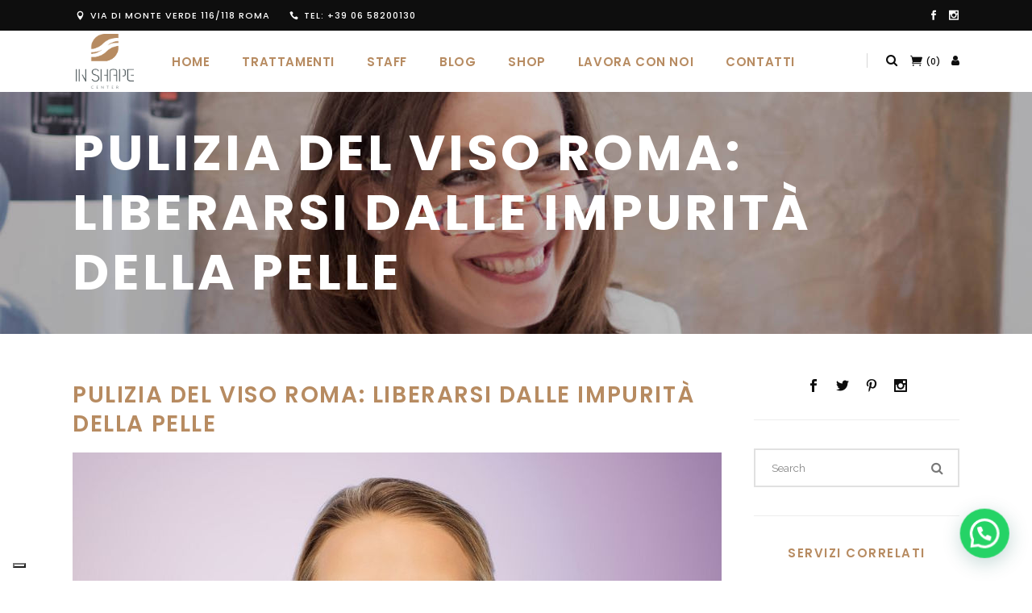

--- FILE ---
content_type: text/html; charset=UTF-8
request_url: https://www.inshapecenter.it/pulizia-del-viso-roma-liberarsi-dalle-impurita-della-pelle
body_size: 24638
content:
<!DOCTYPE html>
<html lang="it-IT">
<head>
        	
        <meta charset="UTF-8"/>
        <link rel="profile" href="http://gmpg.org/xfn/11"/>
        <link rel="pingback" href="https://www.inshapecenter.it/xmlrpc.php"/>

                <meta name="viewport" content="width=device-width,initial-scale=1,user-scalable=no">
        
	<script type="application/javascript">var qodeCoreAjaxUrl = "https://www.inshapecenter.it/wp-admin/admin-ajax.php"</script><script type="application/javascript">var QodefAjaxUrl = "https://www.inshapecenter.it/wp-admin/admin-ajax.php"</script>
	<!-- This site is optimized with the Yoast SEO plugin v14.3 - https://yoast.com/wordpress/plugins/seo/ -->
	<title>Pulizia del viso Roma: liberarsi dalle impurità della pelle</title>
	<meta name="description" content="Pulizia del viso Roma: grazie ad un trattamento estetico professionale come questo è possibile eliminare qualsiasi tipologia di inestetismo dal volto" />
	<meta name="robots" content="index, follow" />
	<meta name="googlebot" content="index, follow, max-snippet:-1, max-image-preview:large, max-video-preview:-1" />
	<meta name="bingbot" content="index, follow, max-snippet:-1, max-image-preview:large, max-video-preview:-1" />
	<link rel="canonical" href="https://www.inshapecenter.it/pulizia-del-viso-roma-liberarsi-dalle-impurita-della-pelle" />
	<meta property="og:locale" content="it_IT" />
	<meta property="og:type" content="article" />
	<meta property="og:title" content="Pulizia del viso Roma: liberarsi dalle impurità della pelle" />
	<meta property="og:description" content="Pulizia del viso Roma: grazie ad un trattamento estetico professionale come questo è possibile eliminare qualsiasi tipologia di inestetismo dal volto" />
	<meta property="og:url" content="https://www.inshapecenter.it/pulizia-del-viso-roma-liberarsi-dalle-impurita-della-pelle" />
	<meta property="og:site_name" content="In Shape Center" />
	<meta property="article:published_time" content="2020-04-21T13:33:11+00:00" />
	<meta property="article:modified_time" content="2024-01-26T16:54:07+00:00" />
	<meta property="og:image" content="https://www.inshapecenter.it/wp-content/uploads/2020/04/pulizia-del-viso-roma.jpg" />
	<meta property="og:image:width" content="805" />
	<meta property="og:image:height" content="535" />
	<meta name="twitter:card" content="summary_large_image" />
	<script type="application/ld+json" class="yoast-schema-graph">{"@context":"https://schema.org","@graph":[{"@type":"WebSite","@id":"https://www.inshapecenter.it/#website","url":"https://www.inshapecenter.it/","name":"In Shape Center","description":"Raggiungere la bellezza attraverso la cura","potentialAction":[{"@type":"SearchAction","target":"https://www.inshapecenter.it/?s={search_term_string}","query-input":"required name=search_term_string"}],"inLanguage":"it-IT"},{"@type":"ImageObject","@id":"https://www.inshapecenter.it/pulizia-del-viso-roma-liberarsi-dalle-impurita-della-pelle#primaryimage","inLanguage":"it-IT","url":"https://www.inshapecenter.it/wp-content/uploads/2020/04/pulizia-del-viso-roma.jpg","width":805,"height":535,"caption":"pulizia del viso roma"},{"@type":"WebPage","@id":"https://www.inshapecenter.it/pulizia-del-viso-roma-liberarsi-dalle-impurita-della-pelle#webpage","url":"https://www.inshapecenter.it/pulizia-del-viso-roma-liberarsi-dalle-impurita-della-pelle","name":"Pulizia del viso Roma: liberarsi dalle impurit\u00e0 della pelle","isPartOf":{"@id":"https://www.inshapecenter.it/#website"},"primaryImageOfPage":{"@id":"https://www.inshapecenter.it/pulizia-del-viso-roma-liberarsi-dalle-impurita-della-pelle#primaryimage"},"datePublished":"2020-04-21T13:33:11+00:00","dateModified":"2024-01-26T16:54:07+00:00","author":{"@id":"https://www.inshapecenter.it/#/schema/person/474a2771102d3cdf447b05af6c55e5ea"},"description":"Pulizia del viso Roma: grazie ad un trattamento estetico professionale come questo \u00e8 possibile eliminare qualsiasi tipologia di inestetismo dal volto","inLanguage":"it-IT","potentialAction":[{"@type":"ReadAction","target":["https://www.inshapecenter.it/pulizia-del-viso-roma-liberarsi-dalle-impurita-della-pelle"]}]},{"@type":["Person"],"@id":"https://www.inshapecenter.it/#/schema/person/474a2771102d3cdf447b05af6c55e5ea","name":"fluidissimi","image":{"@type":"ImageObject","@id":"https://www.inshapecenter.it/#personlogo","inLanguage":"it-IT","url":"https://secure.gravatar.com/avatar/f8b34bf957f8408fb059a875547bb038?s=96&d=mm&r=g","caption":"fluidissimi"}}]}</script>
	<!-- / Yoast SEO plugin. -->


<link rel='dns-prefetch' href='//cdn.iubenda.com' />
<link rel='dns-prefetch' href='//maps.googleapis.com' />
<link rel='dns-prefetch' href='//fonts.googleapis.com' />
<link rel='dns-prefetch' href='//maxcdn.bootstrapcdn.com' />
<link rel='dns-prefetch' href='//s.w.org' />
<link rel="alternate" type="application/rss+xml" title="In Shape Center &raquo; Feed" href="https://www.inshapecenter.it/feed" />
<link rel="alternate" type="application/rss+xml" title="In Shape Center &raquo; Feed dei commenti" href="https://www.inshapecenter.it/comments/feed" />
		<script type="text/javascript">
			window._wpemojiSettings = {"baseUrl":"https:\/\/s.w.org\/images\/core\/emoji\/12.0.0-1\/72x72\/","ext":".png","svgUrl":"https:\/\/s.w.org\/images\/core\/emoji\/12.0.0-1\/svg\/","svgExt":".svg","source":{"concatemoji":"https:\/\/www.inshapecenter.it\/wp-includes\/js\/wp-emoji-release.min.js?ver=5.3.20"}};
			!function(e,a,t){var n,r,o,i=a.createElement("canvas"),p=i.getContext&&i.getContext("2d");function s(e,t){var a=String.fromCharCode;p.clearRect(0,0,i.width,i.height),p.fillText(a.apply(this,e),0,0);e=i.toDataURL();return p.clearRect(0,0,i.width,i.height),p.fillText(a.apply(this,t),0,0),e===i.toDataURL()}function c(e){var t=a.createElement("script");t.src=e,t.defer=t.type="text/javascript",a.getElementsByTagName("head")[0].appendChild(t)}for(o=Array("flag","emoji"),t.supports={everything:!0,everythingExceptFlag:!0},r=0;r<o.length;r++)t.supports[o[r]]=function(e){if(!p||!p.fillText)return!1;switch(p.textBaseline="top",p.font="600 32px Arial",e){case"flag":return s([127987,65039,8205,9895,65039],[127987,65039,8203,9895,65039])?!1:!s([55356,56826,55356,56819],[55356,56826,8203,55356,56819])&&!s([55356,57332,56128,56423,56128,56418,56128,56421,56128,56430,56128,56423,56128,56447],[55356,57332,8203,56128,56423,8203,56128,56418,8203,56128,56421,8203,56128,56430,8203,56128,56423,8203,56128,56447]);case"emoji":return!s([55357,56424,55356,57342,8205,55358,56605,8205,55357,56424,55356,57340],[55357,56424,55356,57342,8203,55358,56605,8203,55357,56424,55356,57340])}return!1}(o[r]),t.supports.everything=t.supports.everything&&t.supports[o[r]],"flag"!==o[r]&&(t.supports.everythingExceptFlag=t.supports.everythingExceptFlag&&t.supports[o[r]]);t.supports.everythingExceptFlag=t.supports.everythingExceptFlag&&!t.supports.flag,t.DOMReady=!1,t.readyCallback=function(){t.DOMReady=!0},t.supports.everything||(n=function(){t.readyCallback()},a.addEventListener?(a.addEventListener("DOMContentLoaded",n,!1),e.addEventListener("load",n,!1)):(e.attachEvent("onload",n),a.attachEvent("onreadystatechange",function(){"complete"===a.readyState&&t.readyCallback()})),(n=t.source||{}).concatemoji?c(n.concatemoji):n.wpemoji&&n.twemoji&&(c(n.twemoji),c(n.wpemoji)))}(window,document,window._wpemojiSettings);
		</script>
		<style type="text/css">
img.wp-smiley,
img.emoji {
	display: inline !important;
	border: none !important;
	box-shadow: none !important;
	height: 1em !important;
	width: 1em !important;
	margin: 0 .07em !important;
	vertical-align: -0.1em !important;
	background: none !important;
	padding: 0 !important;
}
</style>
	<link rel='stylesheet' id='sbr_styles-css'  href='https://www.inshapecenter.it/wp-content/plugins/reviews-feed/assets/css/sbr-styles.css?ver=1.1' type='text/css' media='all' />
<link rel='stylesheet' id='wc-block-style-css'  href='https://www.inshapecenter.it/wp-content/plugins/woocommerce/packages/woocommerce-blocks/build/style.css?ver=2.5.14' type='text/css' media='all' />
<link rel='stylesheet' id='contact-form-7-css'  href='https://www.inshapecenter.it/wp-content/plugins/contact-form-7/includes/css/styles.css?ver=5.1.6' type='text/css' media='all' />
<link rel='stylesheet' id='ctf_styles-css'  href='https://www.inshapecenter.it/wp-content/plugins/custom-twitter-feeds/css/ctf-styles.min.css?ver=2.2.1' type='text/css' media='all' />
<link rel='stylesheet' id='imt_font-awesome_vc-css'  href='https://www.inshapecenter.it/wp-content/plugins/indeed-my-team-vc/files/css/font-awesome.min.css?ver=5.3.20' type='text/css' media='all' />
<link rel='stylesheet' id='imt_be_style_vc-css'  href='https://www.inshapecenter.it/wp-content/plugins/indeed-my-team-vc/files/css/style.css?ver=5.3.20' type='text/css' media='all' />
<link rel='stylesheet' id='imt_owl_carousel_vc-css'  href='https://www.inshapecenter.it/wp-content/plugins/indeed-my-team-vc/files/css/owl.carousel.css?ver=5.3.20' type='text/css' media='all' />
<link rel='stylesheet' id='slick-css'  href='https://www.inshapecenter.it/wp-content/plugins/post-carousel-pro/public/assets/css/slick.css?ver=1.2.3' type='text/css' media='all' />
<link rel='stylesheet' id='font-awesome-css'  href='https://www.inshapecenter.it/wp-content/plugins/post-carousel/public/assets/css/font-awesome.min.css?ver=2.4.25' type='text/css' media='all' />
<link rel='stylesheet' id='elusive-icons-css'  href='https://www.inshapecenter.it/wp-content/plugins/post-carousel-pro/public/assets/css/elusive-icons.min.css?ver=1.2.3' type='text/css' media='all' />
<link rel='stylesheet' id='magnific-popup-css'  href='https://www.inshapecenter.it/wp-content/plugins/post-carousel-pro/public/assets/css/magnific-popup.css?ver=1.2.3' type='text/css' media='all' />
<link rel='stylesheet' id='remodal-css'  href='https://www.inshapecenter.it/wp-content/plugins/post-carousel-pro/public/assets/css/remodal.css?ver=1.2.3' type='text/css' media='all' />
<link rel='stylesheet' id='remodal-default-theme-css'  href='https://www.inshapecenter.it/wp-content/plugins/post-carousel-pro/public/assets/css/remodal-default-theme.css?ver=1.2.3' type='text/css' media='all' />
<link rel='stylesheet' id='pcpro-style-css'  href='https://www.inshapecenter.it/wp-content/plugins/post-carousel-pro/public/assets/css/style.css?ver=1.2.3' type='text/css' media='all' />
<link rel='stylesheet' id='pcpro-custom-css'  href='https://www.inshapecenter.it/wp-content/plugins/post-carousel-pro/public/assets/css/custom.css?ver=1.2.3' type='text/css' media='all' />
<link rel='stylesheet' id='pcpro-responsive-css'  href='https://www.inshapecenter.it/wp-content/plugins/post-carousel-pro/public/assets/css/responsive.css?ver=1.2.3' type='text/css' media='all' />
<link rel='stylesheet' id='rs-plugin-settings-css'  href='https://www.inshapecenter.it/wp-content/plugins/revslider/public/assets/css/rs6.css?ver=6.1.8' type='text/css' media='all' />
<style id='rs-plugin-settings-inline-css' type='text/css'>
#rs-demo-id {}
</style>
<style id='woocommerce-inline-inline-css' type='text/css'>
.woocommerce form .form-row .required { visibility: visible; }
</style>
<link rel='stylesheet' id='wmpci-public-style-css'  href='https://www.inshapecenter.it/wp-content/plugins/wp-modal-popup-with-cookie-integration/assets/css/wmpci-public.css?ver=2.0' type='text/css' media='all' />
<link rel='stylesheet' id='parente2-style-css'  href='https://www.inshapecenter.it/wp-content/themes/kloe/style.css?ver=5.3.20' type='text/css' media='all' />
<link rel='stylesheet' id='childe2-style-css'  href='https://www.inshapecenter.it/wp-content/themes/kloe-child/style.css?ver=5.3.20' type='text/css' media='all' />
<link rel='stylesheet' id='kloe_qodef_default_style-css'  href='https://www.inshapecenter.it/wp-content/themes/kloe/style.css?ver=5.3.20' type='text/css' media='all' />
<link rel='stylesheet' id='kloe_qodef_modules_plugins-css'  href='https://www.inshapecenter.it/wp-content/themes/kloe/assets/css/plugins.min.css?ver=5.3.20' type='text/css' media='all' />
<link rel='stylesheet' id='kloe_qodef_modules-css'  href='https://www.inshapecenter.it/wp-content/themes/kloe/assets/css/modules.min.css?ver=5.3.20' type='text/css' media='all' />
<style id='kloe_qodef_modules-inline-css' type='text/css'>
.page-id-2175  header,
.page-id-2175 #qodef-back-to-top{
display:none;
}

.page-id-2175 .qodef-top-bar{
display:none;
height:0;
}

.page-id-2175 .qodef-content{
margin-top: 0 !important;
}

.page-id-2175 .qodef-portfolio-filter-holder{
margin: 0 0 60px;
}

.page-id-2175 .qodef-portfolio-list-holder-outer.qodef-ptf-standard article .qodef-ptf-category-holder{
display:none;
}

.page-id-2175 .qodef-portfolio-filter-holder .qodef-portfolio-filter-holder-inner ul li span{
font-size: 14px;
}

.page-id-2175 .qodef-portfolio-list-holder-outer.qodef-ptf-standard article .qodef-item-text-holder h3{
font-size: 16px;
letter-spacing: 0.5px;
font-weight: 600;
}

.page-id-2175 .qodef-portfolio-list-holder-outer.qodef-ptf-standard article .qodef-item-text-holder{
margin-top: 35px;
}

.page-id-2175 .qodef-portfolio-list-holder-outer.qodef-ptf-standard.qodef-ptf-three-columns article{
margin-bottom: 60px;
}

.qodef-blog-holder article .qodef-post-info>div {
    display: none!important;
}
</style>
<link rel='stylesheet' id='qodef_font_awesome-css'  href='https://www.inshapecenter.it/wp-content/themes/kloe/assets/css/font-awesome/css/font-awesome.min.css?ver=5.3.20' type='text/css' media='all' />
<link rel='stylesheet' id='qodef_font_elegant-css'  href='https://www.inshapecenter.it/wp-content/themes/kloe/assets/css/elegant-icons/style.min.css?ver=5.3.20' type='text/css' media='all' />
<link rel='stylesheet' id='qodef_ion_icons-css'  href='https://www.inshapecenter.it/wp-content/themes/kloe/assets/css/ion-icons/css/ionicons.min.css?ver=5.3.20' type='text/css' media='all' />
<link rel='stylesheet' id='qodef_linea_icons-css'  href='https://www.inshapecenter.it/wp-content/themes/kloe/assets/css/linea-icons/style.css?ver=5.3.20' type='text/css' media='all' />
<link rel='stylesheet' id='qodef_simple_line_icons-css'  href='https://www.inshapecenter.it/wp-content/themes/kloe/assets/css/simple-line-icons/simple-line-icons.css?ver=5.3.20' type='text/css' media='all' />
<link rel='stylesheet' id='qodef_dripicons-css'  href='https://www.inshapecenter.it/wp-content/themes/kloe/assets/css/dripicons/dripicons.css?ver=5.3.20' type='text/css' media='all' />
<link rel='stylesheet' id='kloe_qodef_blog-css'  href='https://www.inshapecenter.it/wp-content/themes/kloe/assets/css/blog.min.css?ver=5.3.20' type='text/css' media='all' />
<link rel='stylesheet' id='mediaelement-css'  href='https://www.inshapecenter.it/wp-includes/js/mediaelement/mediaelementplayer-legacy.min.css?ver=4.2.13-9993131' type='text/css' media='all' />
<link rel='stylesheet' id='wp-mediaelement-css'  href='https://www.inshapecenter.it/wp-includes/js/mediaelement/wp-mediaelement.min.css?ver=5.3.20' type='text/css' media='all' />
<link rel='stylesheet' id='kloe_qodef_modules_responsive-css'  href='https://www.inshapecenter.it/wp-content/themes/kloe/assets/css/modules-responsive.min.css?ver=5.3.20' type='text/css' media='all' />
<link rel='stylesheet' id='kloe_qodef_blog_responsive-css'  href='https://www.inshapecenter.it/wp-content/themes/kloe/assets/css/blog-responsive.min.css?ver=5.3.20' type='text/css' media='all' />
<link rel='stylesheet' id='kloe_qodef_style_dynamic_responsive-css'  href='https://www.inshapecenter.it/wp-content/themes/kloe/assets/css/style_dynamic_responsive.css?ver=1587462432' type='text/css' media='all' />
<link rel='stylesheet' id='qode_woocommerce-css'  href='https://www.inshapecenter.it/wp-content/themes/kloe/assets/css/woocommerce.min.css?ver=5.3.20' type='text/css' media='all' />
<link rel='stylesheet' id='qode_woocommerce_responsive-css'  href='https://www.inshapecenter.it/wp-content/themes/kloe/assets/css/woocommerce-responsive.min.css?ver=5.3.20' type='text/css' media='all' />
<link rel='stylesheet' id='kloe_qodef_style_dynamic-css'  href='https://www.inshapecenter.it/wp-content/themes/kloe/assets/css/style_dynamic.css?ver=1587462432' type='text/css' media='all' />
<link rel='stylesheet' id='js_composer_front-css'  href='https://www.inshapecenter.it/wp-content/plugins/js_composer/assets/css/js_composer.min.css?ver=6.1' type='text/css' media='all' />
<link rel='stylesheet' id='kloe_qodef_google_fonts-css'  href='https://fonts.googleapis.com/css?family=Raleway%3A100%2C100italic%2C200%2C200italic%2C300%2C300italic%2C400%2C400italic%2C500%2C500italic%2C600%2C600italic%2C700%2C700italic%2C800%2C800italic%2C900%2C900italic%7CPoppins%3A100%2C100italic%2C200%2C200italic%2C300%2C300italic%2C400%2C400italic%2C500%2C500italic%2C600%2C600italic%2C700%2C700italic%2C800%2C800italic%2C900%2C900italic&#038;subset=latin%2Clatin-ext&#038;ver=1.0.0' type='text/css' media='all' />
<link rel='stylesheet' id='cff-css'  href='https://www.inshapecenter.it/wp-content/plugins/custom-facebook-feed/assets/css/cff-style.min.css?ver=4.2' type='text/css' media='all' />
<link rel='stylesheet' id='sb-font-awesome-css'  href='https://maxcdn.bootstrapcdn.com/font-awesome/4.7.0/css/font-awesome.min.css?ver=5.3.20' type='text/css' media='all' />
<link rel='stylesheet' id='whatsappme-css'  href='https://www.inshapecenter.it/wp-content/plugins/creame-whatsapp-me/public/css/whatsappme.min.css?ver=3.2.1' type='text/css' media='all' />
<link rel='stylesheet' id='tmm-css'  href='https://www.inshapecenter.it/wp-content/plugins/team-members/inc/css/tmm_style.css?ver=5.3.20' type='text/css' media='all' />
<link rel='stylesheet' id='wpgdprc.css-css'  href='https://www.inshapecenter.it/wp-content/plugins/wp-gdpr-compliance/assets/css/front.css?ver=1586941464' type='text/css' media='all' />
<style id='wpgdprc.css-inline-css' type='text/css'>

            div.wpgdprc .wpgdprc-switch .wpgdprc-switch-inner:before { content: 'Si'; }
            div.wpgdprc .wpgdprc-switch .wpgdprc-switch-inner:after { content: 'No'; }
        
</style>

<script  type="text/javascript" class=" _iub_cs_skip" type='text/javascript'>

var _iub = _iub || [];
_iub.csConfiguration = {"floatingPreferencesButtonDisplay":"bottom-left","perPurposeConsent":true,"siteId":1392340,"cookiePolicyId":58719120,"lang":"it", "banner":{ "acceptButtonDisplay":true,"closeButtonDisplay":false,"continueWithoutAcceptingButtonDisplay":true,"customizeButtonDisplay":true,"explicitWithdrawal":true,"listPurposes":true,"position":"float-bottom-center","rejectButtonDisplay":true }};
</script>
<script  type="text/javascript" charset="UTF-8" async="" class=" _iub_cs_skip" type='text/javascript' src='//cdn.iubenda.com/cs/iubenda_cs.js?ver=3.10.4'></script>
<script type='text/javascript' src='https://www.inshapecenter.it/wp-includes/js/jquery/jquery.js?ver=1.12.4-wp'></script>
<script type='text/javascript' src='https://www.inshapecenter.it/wp-includes/js/jquery/jquery-migrate.min.js?ver=1.4.1'></script>
<script type='text/javascript' src='https://www.inshapecenter.it/wp-content/plugins/indeed-my-team-vc/files/js/owl.carousel.js'></script>
<script type='text/javascript' src='https://www.inshapecenter.it/wp-content/plugins/indeed-my-team-vc/files/js/isotope.pkgd.min.js'></script>
<script type='text/javascript' src='https://www.inshapecenter.it/wp-content/plugins/revslider/public/assets/js/revolution.tools.min.js?ver=6.0'></script>
<script type='text/javascript' src='https://www.inshapecenter.it/wp-content/plugins/revslider/public/assets/js/rs6.min.js?ver=6.1.8'></script>
<script type='text/javascript' src='https://www.inshapecenter.it/wp-content/plugins/woocommerce/assets/js/jquery-blockui/jquery.blockUI.min.js?ver=2.70'></script>
<script type='text/javascript'>
/* <![CDATA[ */
var wc_add_to_cart_params = {"ajax_url":"\/wp-admin\/admin-ajax.php","wc_ajax_url":"\/?wc-ajax=%%endpoint%%","i18n_view_cart":"Visualizza carrello","cart_url":"https:\/\/www.inshapecenter.it\/carrello\/","is_cart":"","cart_redirect_after_add":"yes"};
/* ]]> */
</script>
<script type='text/javascript' src='https://www.inshapecenter.it/wp-content/plugins/woocommerce/assets/js/frontend/add-to-cart.min.js?ver=3.9.5'></script>
<script type='text/javascript' src='https://www.inshapecenter.it/wp-content/plugins/js_composer/assets/js/vendors/woocommerce-add-to-cart.js?ver=6.1'></script>
<link rel='https://api.w.org/' href='https://www.inshapecenter.it/wp-json/' />
<link rel="EditURI" type="application/rsd+xml" title="RSD" href="https://www.inshapecenter.it/xmlrpc.php?rsd" />
<link rel="wlwmanifest" type="application/wlwmanifest+xml" href="https://www.inshapecenter.it/wp-includes/wlwmanifest.xml" /> 
<meta name="generator" content="WordPress 5.3.20" />
<meta name="generator" content="WooCommerce 3.9.5" />
<link rel='shortlink' href='https://www.inshapecenter.it/?p=5969' />
<link rel="alternate" type="application/json+oembed" href="https://www.inshapecenter.it/wp-json/oembed/1.0/embed?url=https%3A%2F%2Fwww.inshapecenter.it%2Fpulizia-del-viso-roma-liberarsi-dalle-impurita-della-pelle" />
<link rel="alternate" type="text/xml+oembed" href="https://www.inshapecenter.it/wp-json/oembed/1.0/embed?url=https%3A%2F%2Fwww.inshapecenter.it%2Fpulizia-del-viso-roma-liberarsi-dalle-impurita-della-pelle&#038;format=xml" />
<meta name="referrer" content="always"/>	<noscript><style>.woocommerce-product-gallery{ opacity: 1 !important; }</style></noscript>
	
<!-- Facebook Pixel Code -->
<script type='text/javascript'>
!function(f,b,e,v,n,t,s){if(f.fbq)return;n=f.fbq=function(){n.callMethod?
n.callMethod.apply(n,arguments):n.queue.push(arguments)};if(!f._fbq)f._fbq=n;
n.push=n;n.loaded=!0;n.version='2.0';n.queue=[];t=b.createElement(e);t.async=!0;
t.src=v;s=b.getElementsByTagName(e)[0];s.parentNode.insertBefore(t,s)}(window,
document,'script','https://connect.facebook.net/en_US/fbevents.js');
</script>
<!-- End Facebook Pixel Code -->
<script type='text/javascript'>
  fbq('init', '899769107187435', {}, {
    "agent": "wordpress-5.3.20-2.0.2"
});
</script><script type='text/javascript'>
  fbq('track', 'PageView', []);
</script>
<!-- Facebook Pixel Code -->
<noscript>
<img height="1" width="1" style="display:none" alt="fbpx"
src="https://www.facebook.com/tr?id=899769107187435&ev=PageView&noscript=1" />
</noscript>
<!-- End Facebook Pixel Code -->
			<script  type="text/javascript">
				!function(f,b,e,v,n,t,s){if(f.fbq)return;n=f.fbq=function(){n.callMethod?
					n.callMethod.apply(n,arguments):n.queue.push(arguments)};if(!f._fbq)f._fbq=n;
					n.push=n;n.loaded=!0;n.version='2.0';n.queue=[];t=b.createElement(e);t.async=!0;
					t.src=v;s=b.getElementsByTagName(e)[0];s.parentNode.insertBefore(t,s)}(window,
					document,'script','https://connect.facebook.net/en_US/fbevents.js');
			</script>
			<!-- WooCommerce Facebook Integration Begin -->
			<script  type="text/javascript">

				fbq('init', '899769107187435', {}, {
    "agent": "woocommerce-3.9.5-2.0.5"
});

				fbq( 'track', 'PageView', {
    "source": "woocommerce",
    "version": "3.9.5",
    "pluginVersion": "2.0.5"
} );

				document.addEventListener( 'DOMContentLoaded', function() {
					jQuery && jQuery( function( $ ) {
						// insert placeholder for events injected when a product is added to the cart through AJAX
						$( document.body ).append( '<div class=\"wc-facebook-pixel-event-placeholder\"></div>' );
					} );
				}, false );

			</script>
			<!-- WooCommerce Facebook Integration End -->
			<meta name="generator" content="Powered by WPBakery Page Builder - drag and drop page builder for WordPress."/>
<meta name="generator" content="Powered by Slider Revolution 6.1.8 - responsive, Mobile-Friendly Slider Plugin for WordPress with comfortable drag and drop interface." />
<link rel="icon" href="https://www.inshapecenter.it/wp-content/uploads/2018/09/favicon.png" sizes="32x32" />
<link rel="icon" href="https://www.inshapecenter.it/wp-content/uploads/2018/09/favicon.png" sizes="192x192" />
<link rel="apple-touch-icon-precomposed" href="https://www.inshapecenter.it/wp-content/uploads/2018/09/favicon.png" />
<meta name="msapplication-TileImage" content="https://www.inshapecenter.it/wp-content/uploads/2018/09/favicon.png" />
<script type="text/javascript">function setREVStartSize(e){			
			try {								
				var pw = document.getElementById(e.c).parentNode.offsetWidth,
					newh;
				pw = pw===0 || isNaN(pw) ? window.innerWidth : pw;
				e.tabw = e.tabw===undefined ? 0 : parseInt(e.tabw);
				e.thumbw = e.thumbw===undefined ? 0 : parseInt(e.thumbw);
				e.tabh = e.tabh===undefined ? 0 : parseInt(e.tabh);
				e.thumbh = e.thumbh===undefined ? 0 : parseInt(e.thumbh);
				e.tabhide = e.tabhide===undefined ? 0 : parseInt(e.tabhide);
				e.thumbhide = e.thumbhide===undefined ? 0 : parseInt(e.thumbhide);
				e.mh = e.mh===undefined || e.mh=="" || e.mh==="auto" ? 0 : parseInt(e.mh,0);		
				if(e.layout==="fullscreen" || e.l==="fullscreen") 						
					newh = Math.max(e.mh,window.innerHeight);				
				else{					
					e.gw = Array.isArray(e.gw) ? e.gw : [e.gw];
					for (var i in e.rl) if (e.gw[i]===undefined || e.gw[i]===0) e.gw[i] = e.gw[i-1];					
					e.gh = e.el===undefined || e.el==="" || (Array.isArray(e.el) && e.el.length==0)? e.gh : e.el;
					e.gh = Array.isArray(e.gh) ? e.gh : [e.gh];
					for (var i in e.rl) if (e.gh[i]===undefined || e.gh[i]===0) e.gh[i] = e.gh[i-1];
										
					var nl = new Array(e.rl.length),
						ix = 0,						
						sl;					
					e.tabw = e.tabhide>=pw ? 0 : e.tabw;
					e.thumbw = e.thumbhide>=pw ? 0 : e.thumbw;
					e.tabh = e.tabhide>=pw ? 0 : e.tabh;
					e.thumbh = e.thumbhide>=pw ? 0 : e.thumbh;					
					for (var i in e.rl) nl[i] = e.rl[i]<window.innerWidth ? 0 : e.rl[i];
					sl = nl[0];									
					for (var i in nl) if (sl>nl[i] && nl[i]>0) { sl = nl[i]; ix=i;}															
					var m = pw>(e.gw[ix]+e.tabw+e.thumbw) ? 1 : (pw-(e.tabw+e.thumbw)) / (e.gw[ix]);					

					newh =  (e.type==="carousel" && e.justify==="true" ? e.gh[ix] : (e.gh[ix] * m)) + (e.tabh + e.thumbh);
				}			
				
				if(window.rs_init_css===undefined) window.rs_init_css = document.head.appendChild(document.createElement("style"));					
				document.getElementById(e.c).height = newh;
				window.rs_init_css.innerHTML += "#"+e.c+"_wrapper { height: "+newh+"px }";				
			} catch(e){
				console.log("Failure at Presize of Slider:" + e)
			}					   
		  };</script>
		<style type="text/css" id="wp-custom-css">
			/*colore link*/

p a {
    color: #b78b61;
	text-decoration: underline;
}
p a:hover {
	color: #000000;
}

/*spaziatura sticky menu*/
.qodef-main-menu.qodef-sticky-nav > ul > li > a {
    padding: 0 12px 0 12px;
}

/*padding dx main menu*/
.qodef-main-menu {
    padding-right: 60px;
}

/*colore link icona profilo*/
a.profile-icon:link {
	color:#0e0e0e !important;
}
a.profile-icon:visited {
	color:#0e0e0e !important;
}
a.profile-icon:hover {
	color:#b78b61 !important;

}
/*modifica icona menu laterale in profile e visibile
.fa-navicon:before, .fa-reorder:before, .fa-bars:before {
}
    content: "\f007";*/

.qodef-side-menu-button-opener>i {
    display: inline-block;
}

/*larghezza 100% pagina account*/
.woocommerce-account .woocommerce .col2-set {
    width: 100%;
}

/* testo iscrizione nl in checkout */
.qodef-woocommerce-page .woocommerce-checkout .col-1 .form-row label, .qodef-woocommerce-page .woocommerce-checkout .col-2 .form-row label {
    display: contents;
}

/* visibilità carrello da mobile */
@media only screen and (max-width: 320px) {
.qodef-shopping-cart-outer {
    display: inline-block;
	}}
/*centramento tab totale*/

@media (max-width: 360px){
table th {
    border: 0;
    padding: 5px 2px;
	}}		</style>
		<noscript><style> .wpb_animate_when_almost_visible { opacity: 1; }</style></noscript></head>

<body class="post-template-default single single-post postid-5969 single-format-standard theme-kloe qode-core-1.1 woocommerce-no-js kloe child theme-child-ver-1.0 kloe-ver-2.0 qodef-smooth-scroll qodef-smooth-page-transitions qodef-mimic-ajax qodef-blog-installed qodef-header-standard qodef-sticky-header-on-scroll-down-up qodef-default-mobile-header qodef-sticky-up-mobile-header qodef-dropdown-slide-from-bottom qodef-search-covers-header qodef-side-menu-slide-from-right wpb-js-composer js-comp-ver-6.1 vc_responsive elementor-default elementor-kit-6354">
<section class="qodef-side-menu right">
		<div class="qodef-close-side-menu-holder">
		<div class="qodef-close-side-menu-holder-inner">
			<a href="#" target="_self" class="qodef-close-side-menu">
				<span class="qodef-close"></span>
			</a>
		</div>
	</div>
	<div id="text-8" class="widget qodef-sidearea widget_text">			<div class="textwidget"><!-- <a href="http://kloe.select-themes.com/">

<img src="http://kloe.select-themes.com/wp-content/uploads/2015/12/logo-footer.png" alt="logo">

</a>

[vc_empty_space height="17px"]
 
Lorem ipsum dolor sit amet, consectetuer adipiscing elit, sed diam nonummy nibh euismod tincidunt ut laoreet dolore magna aliquam erat volutpat. Ut wisi enim ad minim veniam, quis nostrud exerci tation.

[vc_empty_space height="36px"]

<a href="http://kloe.select-themes.com/home-shop-masonry/">

<img src="http://kloe.select-themes.com/wp-content/uploads/2015/12/side-area-banner.jpg" alt="banner">

</a>

[vc_empty_space height="27px"]

<h5><a href="http://kloe.select-themes.com/about-us/">About  </a>    <a href="http://kloe.select-themes.com/faq-help/">Faq </a>     <a href="http://kloe.select-themes.com/contact-us/"> Contact </a>    <a href="http://kloe.select-themes.com/shop-masonry/">Shop</a></h5>

[vc_empty_space height="17px"]

[qodef_icon icon_pack="font_elegant" fe_icon="social_facebook" size="qodef-icon-tiny" custom_size="16" type="normal" icon_animation="" link="https://www.facebook.com/" target="_blank" margin="8px" icon_color="#ffffff" hover_icon_color="#fe999e"][qodef_icon icon_pack="font_elegant" fe_icon="social_twitter" size="qodef-icon-tiny" custom_size="16" type="normal" icon_animation="" link="https://twitter.com/" target="_blank" margin="8px" icon_color="#ffffff" hover_icon_color="#fe999e"][qodef_icon icon_pack="font_elegant" fe_icon="social_youtube" size="qodef-icon-tiny" custom_size="16" type="normal" icon_animation="" link="https://www.youtube.com" target="_blank" margin="8px" icon_color="#ffffff" hover_icon_color="#fe999e"][qodef_icon icon_pack="font_elegant" fe_icon="social_pinterest" size="qodef-icon-tiny" custom_size="16" type="normal" icon_animation="" link="https://www.pinterest.com/" target="_blank" margin="8px" icon_color="#ffffff" hover_icon_color="#fe999e"][qodef_icon icon_pack="font_elegant" fe_icon="social_instagram" size="qodef-icon-tiny" custom_size="16" type="normal" icon_animation="" link="https://www.instagram.com/" target="_blank" margin="8px" icon_color="#ffffff" hover_icon_color="#fe999e"][qodef_icon icon_pack="font_elegant" fe_icon="social_rss" size="qodef-icon-tiny" custom_size="16" type="normal" icon_animation="" link="https://www.rss.com/" target="_blank" margin="8px" icon_color="#ffffff" hover_icon_color="#fe999e"] --></div>
		</div></section>

<div class="qodef-smooth-transition-loader qodef-mimic-ajax">
    <div class="qodef-st-loader">
        <div class="qodef-st-loader1">
                    </div>
    </div>
</div>

<div class="qodef-wrapper">
    <div class="qodef-wrapper-inner">
        

<div class="qodef-top-bar">
        <div class="qodef-grid">
    		        <div class="qodef-vertical-align-containers qodef-50-50">
            <div class="qodef-position-left">
                <div class="qodef-position-left-inner">
                                            <div id="text-3" class="widget widget_text qodef-top-bar-widget">			<div class="textwidget">
    <span class="qodef-icon-shortcode normal qodef-icon-hover-effect" style="margin: 0 2px 0 0" data-hover-color="#ffffff" data-color="#ffffff">
        
        <span aria-hidden="true" class="qodef-icon-font-elegant icon_pin qodef-icon-element" style="color: #ffffff;font-size:11px" ></span>
                            <span class="qodef-icon-shader" ></span>
            </span>



Via di Monte Verde 116/118 Roma


    <span class="qodef-icon-shortcode normal qodef-icon-hover-effect" style="margin: 0 2px 0 20px" data-hover-color="#ffffff" data-color="#ffffff">
        
        <span aria-hidden="true" class="qodef-icon-font-elegant icon_phone qodef-icon-element" style="color: #ffffff;font-size:11px" ></span>
                            <span class="qodef-icon-shader" ></span>
            </span>



Tel: +39 06 58200130</div>
		</div>                                    </div>
            </div>
                        <div class="qodef-position-right">
                <div class="qodef-position-right-inner">
                                            <div id="text-6" class="widget widget_text qodef-top-bar-widget">			<div class="textwidget">
    <span class="qodef-icon-shortcode normal qodef-icon-hover-effect" style="margin: 0px 4px 0px 15px" data-hover-color="#ea9195" data-color="#ffffff">
                    <a class="" href="https://www.facebook.com/InShapeCenter/" target="_blank" rel="noopener noreferrer">
        
        <span aria-hidden="true" class="qodef-icon-font-elegant social_facebook qodef-icon-element" style="color: #ffffff;font-size:12px" ></span>
                    </a>
                            <span class="qodef-icon-shader" ></span>
            </span>




    <span class="qodef-icon-shortcode normal qodef-icon-hover-effect" style="margin: 0 0 0 4px" data-hover-color="#ea9195" data-color="#ffffff">
                    <a class="" href="https://www.instagram.com/inshapecenter/" target="_blank" rel="noopener noreferrer">
        
        <span aria-hidden="true" class="qodef-icon-font-elegant social_instagram qodef-icon-element" style="color: #ffffff;font-size:12px" ></span>
                    </a>
                            <span class="qodef-icon-shader" ></span>
            </span>

</div>
		</div>                                    </div>
            </div>
        </div>
        </div>
    </div>



<header class="qodef-page-header">
        <div class="qodef-menu-area" >
                    <div class="qodef-grid">
        			<form action="https://www.inshapecenter.it/" class="qodef-search-cover" method="get">
		<div class="qodef-container">
		<div class="qodef-container-inner clearfix">
						<div class="qodef-form-holder-outer">
				<div class="qodef-form-holder">
					<div class="qodef-form-holder-inner">
						<input type="text" placeholder="Search" name="s" class="qode_search_field" autocomplete="off" />
						<div class="qodef-search-close">
							<a href="#">
								<i class="qodef-icon-font-awesome fa fa-times " ></i>							</a>
						</div>
					</div>
				</div>
			</div>
					</div>
	</div>
	</form>            <div class="qodef-vertical-align-containers">
                <div class="qodef-position-left">
                    <div class="qodef-position-left-inner">
                        
<div class="qodef-logo-wrapper">
    <a href="https://www.inshapecenter.it/" style="height: 94px;">
        <img class="qodef-normal-logo" src="https://www.inshapecenter.it/wp-content/uploads/2018/02/inshape_200.png" alt="logo"/>
        <img class="qodef-dark-logo" src="https://www.inshapecenter.it/wp-content/uploads/2018/02/inshape_200.png" alt="dark logo"/>        <img class="qodef-light-logo" src="https://www.inshapecenter.it/wp-content/uploads/2018/02/inshape_200.png" alt="light logo"/>    </a>
</div>

                    </div>
                </div>
                <div class="qodef-position-right">
                    <div class="qodef-position-right-inner">
                        
<nav class="qodef-main-menu qodef-drop-down qodef-default-nav">
    <ul id="menu-main" class="clearfix"><li id="nav-menu-item-2811" class="menu-item menu-item-type-post_type menu-item-object-page menu-item-home  narrow"><a href="https://www.inshapecenter.it/" class=""><span class="item_outer"><span class="item_inner"><span class="menu_icon_wrapper"><i class="menu_icon blank fa"></i></span><span class="item_text">Home</span></span><span class="plus"></span></span></a></li>
<li id="nav-menu-item-5960" class="menu-item menu-item-type-custom menu-item-object-custom menu-item-has-children  has_sub narrow"><a href="#" class=""><span class="item_outer"><span class="item_inner"><span class="menu_icon_wrapper"><i class="menu_icon blank fa"></i></span><span class="item_text">Trattamenti</span></span><span class="plus"></span></span></a>
<div class="second"><div class="inner"><ul>
	<li id="nav-menu-item-2812" class="menu-item menu-item-type-taxonomy menu-item-object-category "><a href="https://www.inshapecenter.it/trattamenti-corpo/" class=""><span class="item_outer"><span class="item_inner"><span class="menu_icon_wrapper"><i class="menu_icon blank fa"></i></span><span class="item_text">Trattamenti Corpo</span></span><span class="plus"></span></span></a></li>
	<li id="nav-menu-item-2814" class="menu-item menu-item-type-taxonomy menu-item-object-category current-post-ancestor current-menu-parent current-post-parent "><a href="https://www.inshapecenter.it/trattamenti-viso/" class=""><span class="item_outer"><span class="item_inner"><span class="menu_icon_wrapper"><i class="menu_icon blank fa"></i></span><span class="item_text">Trattamenti Viso</span></span><span class="plus"></span></span></a></li>
	<li id="nav-menu-item-3134" class="menu-item menu-item-type-taxonomy menu-item-object-category "><a href="https://www.inshapecenter.it/category/epilazione-definitiva-progressiva" class=""><span class="item_outer"><span class="item_inner"><span class="menu_icon_wrapper"><i class="menu_icon blank fa"></i></span><span class="item_text">Epilazione</span></span><span class="plus"></span></span></a></li>
	<li id="nav-menu-item-2917" class="menu-item menu-item-type-post_type menu-item-object-page "><a href="https://www.inshapecenter.it/estetica-base/" class=""><span class="item_outer"><span class="item_inner"><span class="menu_icon_wrapper"><i class="menu_icon blank fa"></i></span><span class="item_text">Estetica di Base</span></span><span class="plus"></span></span></a></li>
</ul></div></div>
</li>
<li id="nav-menu-item-2944" class="menu-item menu-item-type-post_type menu-item-object-page  narrow"><a href="https://www.inshapecenter.it/staff" class=""><span class="item_outer"><span class="item_inner"><span class="menu_icon_wrapper"><i class="menu_icon blank fa"></i></span><span class="item_text">Staff</span></span><span class="plus"></span></span></a></li>
<li id="nav-menu-item-3238" class="menu-item menu-item-type-taxonomy menu-item-object-category current-post-ancestor current-menu-parent current-post-parent  narrow"><a href="https://www.inshapecenter.it/category/blog" class=""><span class="item_outer"><span class="item_inner"><span class="menu_icon_wrapper"><i class="menu_icon blank fa"></i></span><span class="item_text">Blog</span></span><span class="plus"></span></span></a></li>
<li id="nav-menu-item-5968" class="menu-item menu-item-type-post_type menu-item-object-page  narrow"><a href="https://www.inshapecenter.it/shop" class=""><span class="item_outer"><span class="item_inner"><span class="menu_icon_wrapper"><i class="menu_icon blank fa"></i></span><span class="item_text">Shop</span></span><span class="plus"></span></span></a></li>
<li id="nav-menu-item-7055" class="menu-item menu-item-type-post_type menu-item-object-e-landing-page  narrow"><a href="https://www.inshapecenter.it/lavora-con-noi/" class=""><span class="item_outer"><span class="item_inner"><span class="menu_icon_wrapper"><i class="menu_icon blank fa"></i></span><span class="item_text">Lavora con Noi</span></span><span class="plus"></span></span></a></li>
<li id="nav-menu-item-2905" class="menu-item menu-item-type-post_type menu-item-object-page  narrow"><a href="https://www.inshapecenter.it/contatti" class=""><span class="item_outer"><span class="item_inner"><span class="menu_icon_wrapper"><i class="menu_icon blank fa"></i></span><span class="item_text">Contatti</span></span><span class="plus"></span></span></a></li>
</ul></nav>

                                                    
        <a 			data-icon-close-same-position="yes"                        class="qodef-search-opener" href="javascript:void(0)">
            <i class="qodef-icon-font-awesome fa fa-search " ></i>                    </a>
		    		<div class="qodef-shopping-cart-outer">
			<div class="qodef-shopping-cart-inner">
				<div class="qodef-shopping-cart-header">
					<a class="qodef-header-cart" href="https://www.inshapecenter.it/carrello/">
						<i class="icon_cart"></i>
						<span class="qodef-cart-label"> (0) </span>
					</a>
					<div class="qodef-shopping-cart-dropdown">
												<ul>

							
								<li class="qodef-empty-cart">Carrello vuoto</li>

													</ul>
					</div>
				</div>
			</div>
		</div>
		        <!-- originale 
        <a class="qodef-side-menu-button-opener normal"  href="javascript:void(0)">
                    </a>
        -->
        <a class="profile-icon" href="/account">
            <i class="fa fa-user"></i>
        </a>

                                                </div>
                </div>
            </div>
                </div>
            </div>
        
<div class="qodef-sticky-header">
    <form action="https://www.inshapecenter.it/" class="qodef-search-cover" method="get">
		<div class="qodef-container">
		<div class="qodef-container-inner clearfix">
						<div class="qodef-form-holder-outer">
				<div class="qodef-form-holder">
					<div class="qodef-form-holder-inner">
						<input type="text" placeholder="Search" name="s" class="qode_search_field" autocomplete="off" />
						<div class="qodef-search-close">
							<a href="#">
								<i class="qodef-icon-font-awesome fa fa-times " ></i>							</a>
						</div>
					</div>
				</div>
			</div>
					</div>
	</div>
	</form>    <div class="qodef-sticky-holder">
            <div class="qodef-grid">
                        <div class=" qodef-vertical-align-containers">
                <div class="qodef-position-left">
                    <div class="qodef-position-left-inner">
                        
<div class="qodef-logo-wrapper">
    <a href="https://www.inshapecenter.it/" style="height: 94px;">
        <img class="qodef-normal-logo" src="https://www.inshapecenter.it/wp-content/uploads/2018/02/inshape_200.png" alt="logo"/>
        <img class="qodef-dark-logo" src="https://www.inshapecenter.it/wp-content/uploads/2018/02/inshape_200.png" alt="dark logo"/>        <img class="qodef-light-logo" src="https://www.inshapecenter.it/wp-content/uploads/2018/02/inshape_200.png" alt="light logo"/>    </a>
</div>


                    </div>
                </div>
                <div class="qodef-position-right">
                    <div class="qodef-position-right-inner">
                        
<nav class="qodef-main-menu qodef-drop-down qodef-sticky-nav">
    <ul id="menu-main-1" class="clearfix"><li id="sticky-nav-menu-item-2811" class="menu-item menu-item-type-post_type menu-item-object-page menu-item-home  narrow"><a href="https://www.inshapecenter.it/" class=""><span class="item_outer"><span class="item_inner"><span class="menu_icon_wrapper"><i class="menu_icon blank fa"></i></span><span class="item_text">Home</span></span><span class="plus"></span></span></a></li>
<li id="sticky-nav-menu-item-5960" class="menu-item menu-item-type-custom menu-item-object-custom menu-item-has-children  has_sub narrow"><a href="#" class=""><span class="item_outer"><span class="item_inner"><span class="menu_icon_wrapper"><i class="menu_icon blank fa"></i></span><span class="item_text">Trattamenti</span></span><span class="plus"></span></span></a>
<div class="second"><div class="inner"><ul>
	<li id="sticky-nav-menu-item-2812" class="menu-item menu-item-type-taxonomy menu-item-object-category "><a href="https://www.inshapecenter.it/trattamenti-corpo/" class=""><span class="item_outer"><span class="item_inner"><span class="menu_icon_wrapper"><i class="menu_icon blank fa"></i></span><span class="item_text">Trattamenti Corpo</span></span><span class="plus"></span></span></a></li>
	<li id="sticky-nav-menu-item-2814" class="menu-item menu-item-type-taxonomy menu-item-object-category current-post-ancestor current-menu-parent current-post-parent "><a href="https://www.inshapecenter.it/trattamenti-viso/" class=""><span class="item_outer"><span class="item_inner"><span class="menu_icon_wrapper"><i class="menu_icon blank fa"></i></span><span class="item_text">Trattamenti Viso</span></span><span class="plus"></span></span></a></li>
	<li id="sticky-nav-menu-item-3134" class="menu-item menu-item-type-taxonomy menu-item-object-category "><a href="https://www.inshapecenter.it/category/epilazione-definitiva-progressiva" class=""><span class="item_outer"><span class="item_inner"><span class="menu_icon_wrapper"><i class="menu_icon blank fa"></i></span><span class="item_text">Epilazione</span></span><span class="plus"></span></span></a></li>
	<li id="sticky-nav-menu-item-2917" class="menu-item menu-item-type-post_type menu-item-object-page "><a href="https://www.inshapecenter.it/estetica-base/" class=""><span class="item_outer"><span class="item_inner"><span class="menu_icon_wrapper"><i class="menu_icon blank fa"></i></span><span class="item_text">Estetica di Base</span></span><span class="plus"></span></span></a></li>
</ul></div></div>
</li>
<li id="sticky-nav-menu-item-2944" class="menu-item menu-item-type-post_type menu-item-object-page  narrow"><a href="https://www.inshapecenter.it/staff" class=""><span class="item_outer"><span class="item_inner"><span class="menu_icon_wrapper"><i class="menu_icon blank fa"></i></span><span class="item_text">Staff</span></span><span class="plus"></span></span></a></li>
<li id="sticky-nav-menu-item-3238" class="menu-item menu-item-type-taxonomy menu-item-object-category current-post-ancestor current-menu-parent current-post-parent  narrow"><a href="https://www.inshapecenter.it/category/blog" class=""><span class="item_outer"><span class="item_inner"><span class="menu_icon_wrapper"><i class="menu_icon blank fa"></i></span><span class="item_text">Blog</span></span><span class="plus"></span></span></a></li>
<li id="sticky-nav-menu-item-5968" class="menu-item menu-item-type-post_type menu-item-object-page  narrow"><a href="https://www.inshapecenter.it/shop" class=""><span class="item_outer"><span class="item_inner"><span class="menu_icon_wrapper"><i class="menu_icon blank fa"></i></span><span class="item_text">Shop</span></span><span class="plus"></span></span></a></li>
<li id="sticky-nav-menu-item-7055" class="menu-item menu-item-type-post_type menu-item-object-e-landing-page  narrow"><a href="https://www.inshapecenter.it/lavora-con-noi/" class=""><span class="item_outer"><span class="item_inner"><span class="menu_icon_wrapper"><i class="menu_icon blank fa"></i></span><span class="item_text">Lavora con Noi</span></span><span class="plus"></span></span></a></li>
<li id="sticky-nav-menu-item-2905" class="menu-item menu-item-type-post_type menu-item-object-page  narrow"><a href="https://www.inshapecenter.it/contatti" class=""><span class="item_outer"><span class="item_inner"><span class="menu_icon_wrapper"><i class="menu_icon blank fa"></i></span><span class="item_text">Contatti</span></span><span class="plus"></span></span></a></li>
</ul></nav>

                                                    
        <a 			data-icon-close-same-position="yes"                        class="qodef-search-opener" href="javascript:void(0)">
            <i class="qodef-icon-font-awesome fa fa-search " ></i>                    </a>
		    		<div class="qodef-shopping-cart-outer">
			<div class="qodef-shopping-cart-inner">
				<div class="qodef-shopping-cart-header">
					<a class="qodef-header-cart" href="https://www.inshapecenter.it/carrello/">
						<i class="icon_cart"></i>
						<span class="qodef-cart-label"> (0) </span>
					</a>
					<div class="qodef-shopping-cart-dropdown">
												<ul>

							
								<li class="qodef-empty-cart">Carrello vuoto</li>

													</ul>
					</div>
				</div>
			</div>
		</div>
		        <!-- originale 
        <a class="qodef-side-menu-button-opener normal"  href="javascript:void(0)">
                    </a>
        -->
        <a class="profile-icon" href="/account">
            <i class="fa fa-user"></i>
        </a>

                                                </div>
                </div>
            </div>
                    </div>
            </div>
</div>

</header>


<header class="qodef-mobile-header">
    <div class="qodef-mobile-header-inner">
        <form action="https://www.inshapecenter.it/" class="qodef-search-cover" method="get">
		<div class="qodef-container">
		<div class="qodef-container-inner clearfix">
						<div class="qodef-form-holder-outer">
				<div class="qodef-form-holder">
					<div class="qodef-form-holder-inner">
						<input type="text" placeholder="Search" name="s" class="qode_search_field" autocomplete="off" />
						<div class="qodef-search-close">
							<a href="#">
								<i class="qodef-icon-font-awesome fa fa-times " ></i>							</a>
						</div>
					</div>
				</div>
			</div>
					</div>
	</div>
	</form>        <div class="qodef-mobile-header-holder">
            <div class="qodef-grid">
                <div class="qodef-vertical-align-containers">
                                            <div class="qodef-mobile-menu-opener">
                            <a href="javascript:void(0)">
                    <span class="qodef-mobile-opener-icon-holder">
                        <i class="qodef-icon-font-awesome fa fa-bars " ></i>                    </span>
                            </a>
                        </div>
                                                                <div class="qodef-position-center">
                            <div class="qodef-position-center-inner">
                                
<div class="qodef-mobile-logo-wrapper">
    <a href="https://www.inshapecenter.it/" style="height: 94px">
        <img src="https://www.inshapecenter.it/wp-content/uploads/2018/02/inshape_200.png" alt="mobile logo"/>
    </a>
</div>

                            </div>
                        </div>
                                        <div class="qodef-position-right">
                        <div class="qodef-position-right-inner">
                            
        <a 			data-icon-close-same-position="yes"                        class="qodef-search-opener" href="javascript:void(0)">
            <i class="qodef-icon-font-awesome fa fa-search " ></i>                    </a>
		    		<div class="qodef-shopping-cart-outer">
			<div class="qodef-shopping-cart-inner">
				<div class="qodef-shopping-cart-header">
					<a class="qodef-header-cart" href="https://www.inshapecenter.it/carrello/">
						<i class="icon_cart"></i>
						<span class="qodef-cart-label"> (0) </span>
					</a>
					<div class="qodef-shopping-cart-dropdown">
												<ul>

							
								<li class="qodef-empty-cart">Carrello vuoto</li>

													</ul>
					</div>
				</div>
			</div>
		</div>
		        <!-- originale 
        <a class="qodef-side-menu-button-opener normal"  href="javascript:void(0)">
                    </a>
        -->
        <a class="profile-icon" href="/account">
            <i class="fa fa-user"></i>
        </a>

                            </div>
                    </div>
                </div> <!-- close .qodef-vertical-align-containers -->
            </div>
        </div>
        
<nav class="qodef-mobile-nav">
    <div class="qodef-grid">
        <ul id="menu-main-2" class=""><li id="mobile-menu-item-2811" class="menu-item menu-item-type-post_type menu-item-object-page menu-item-home "><a href="https://www.inshapecenter.it/" class=""><span>Home</span></a></li>
<li id="mobile-menu-item-5960" class="menu-item menu-item-type-custom menu-item-object-custom menu-item-has-children  has_sub"><a href="#" class=""><span>Trattamenti</span></a><span class="mobile_arrow"><i class="qodef-sub-arrow fa fa-angle-right"></i><i class="fa fa-angle-down"></i></span>
<ul class="sub_menu">
	<li id="mobile-menu-item-2812" class="menu-item menu-item-type-taxonomy menu-item-object-category "><a href="https://www.inshapecenter.it/trattamenti-corpo/" class=""><span>Trattamenti Corpo</span></a></li>
	<li id="mobile-menu-item-2814" class="menu-item menu-item-type-taxonomy menu-item-object-category current-post-ancestor current-menu-parent current-post-parent "><a href="https://www.inshapecenter.it/trattamenti-viso/" class=""><span>Trattamenti Viso</span></a></li>
	<li id="mobile-menu-item-3134" class="menu-item menu-item-type-taxonomy menu-item-object-category "><a href="https://www.inshapecenter.it/category/epilazione-definitiva-progressiva" class=""><span>Epilazione</span></a></li>
	<li id="mobile-menu-item-2917" class="menu-item menu-item-type-post_type menu-item-object-page "><a href="https://www.inshapecenter.it/estetica-base/" class=""><span>Estetica di Base</span></a></li>
</ul>
</li>
<li id="mobile-menu-item-2944" class="menu-item menu-item-type-post_type menu-item-object-page "><a href="https://www.inshapecenter.it/staff" class=""><span>Staff</span></a></li>
<li id="mobile-menu-item-3238" class="menu-item menu-item-type-taxonomy menu-item-object-category current-post-ancestor current-menu-parent current-post-parent "><a href="https://www.inshapecenter.it/category/blog" class=""><span>Blog</span></a></li>
<li id="mobile-menu-item-5968" class="menu-item menu-item-type-post_type menu-item-object-page "><a href="https://www.inshapecenter.it/shop" class=""><span>Shop</span></a></li>
<li id="mobile-menu-item-7055" class="menu-item menu-item-type-post_type menu-item-object-e-landing-page "><a href="https://www.inshapecenter.it/lavora-con-noi/" class=""><span>Lavora con Noi</span></a></li>
<li id="mobile-menu-item-2905" class="menu-item menu-item-type-post_type menu-item-object-page "><a href="https://www.inshapecenter.it/contatti" class=""><span>Contatti</span></a></li>
</ul>    </div>
</nav>

    </div>
</header> <!-- close .qodef-mobile-header -->



                    <a id='qodef-back-to-top'  href='#'>
                <span class="qodef-icon-stack">
                     <i class="qodef-icon-font-awesome fa fa-long-arrow-up " ></i>                </span>
            </a>
                
        <div class="qodef-content" >
                        <div class="qodef-content-inner">
    <div class="qodef-title qodef-standard-type qodef-preload-background qodef-has-background qodef-has-parallax-background qodef-content-left-alignment qodef-animation-no qodef-title-image-not-responsive" style="height:300px;background-image:url(https://www.inshapecenter.it/wp-content/uploads/2018/11/Intestazione.jpg);" data-height="300" data-background-width=&quot;1600&quot;>
        <div class="qodef-title-image"><img src="https://www.inshapecenter.it/wp-content/uploads/2018/11/Intestazione.jpg" alt="title image" /> </div>
        <div class="qodef-title-holder" style="height:300px;">
            <div class="qodef-container clearfix">
                <div class="qodef-container-inner">
                    <div class="qodef-title-subtitle-holder" style="">
                        <div class="qodef-title-subtitle-holder-inner">
                                                        <h1 ><span>Pulizia del viso Roma: liberarsi dalle impurità della pelle</span></h1>
                                                                                                                    </div>
                    </div>
                </div>
            </div>
        </div>
    </div>

	<div class="qodef-container">
				<div class="qodef-container-inner">
				<div class="qodef-two-columns-75-25 clearfix">
		<div class="qodef-column1 qodef-content-left-from-sidebar">
			<div class="qodef-column-inner">
				<div class="qodef-blog-holder qodef-blog-single">
					<article id="post-5969" class="post-5969 post type-post status-publish format-standard has-post-thumbnail hentry category-blog category-trattamenti-viso">
	<div class="qodef-post-content">
		<div class="qodef-post-info">
			<div class="qodef-post-info-date">
	
		21 Aprile, 2020
		</div>		</div>
		<h2 class="qodef-post-title">
	Pulizia del viso Roma: liberarsi dalle impurità della pelle</h2>			<div class="qodef-post-image">
			<img width="805" height="535" src="https://www.inshapecenter.it/wp-content/uploads/2020/04/pulizia-del-viso-roma.jpg" class="attachment-full size-full wp-post-image" alt="pulizia del viso roma" srcset="https://www.inshapecenter.it/wp-content/uploads/2020/04/pulizia-del-viso-roma.jpg 805w, https://www.inshapecenter.it/wp-content/uploads/2020/04/pulizia-del-viso-roma-300x199.jpg 300w, https://www.inshapecenter.it/wp-content/uploads/2020/04/pulizia-del-viso-roma-768x510.jpg 768w, https://www.inshapecenter.it/wp-content/uploads/2020/04/pulizia-del-viso-roma-160x106.jpg 160w, https://www.inshapecenter.it/wp-content/uploads/2020/04/pulizia-del-viso-roma-600x399.jpg 600w" sizes="(max-width: 805px) 100vw, 805px" />	</div>
		<div class="qodef-post-text">
			<div class="qodef-post-text-inner clearfix">
				
<h2>Quali passaggi prevede una pulizia del viso professionale </h2>



<p>Hai voglia di avere una pelle luminosa e morbida? Vuoi eliminare quei fastidiosi inestetismi che compaiono sul tuo volto? La <strong>pulizia del viso</strong> Roma è la soluzione più adatta alle tue esigenze. E&#8217; un trattamento molto importante per prevenire o eliminare acne e impurità cutanee. </p>



<p>Inquinamento atmosferico, sebo in eccesso e residui di trucco sono le cause che portano la cute ad assumere un colore grigio e spento. Arriva un momento in cui la routine quotidiana di pulizia non basta più e serve sottoporsi con cadenza regolare a sedute condotte da professionisti dell&#8217;estetica.</p>



<p>In questo articolo parleremo di una delle manifestazioni più comuni dell&#8217;acne, i brufoli, e quali passaggi prevede una completa depurazione del derma.</p>



<h3>I brufoli</h3>



<p>Ad ogni età, soprattutto in quella adolescenziale, è possibile che compaiono sul nostro volto i brufoli, causati da un&#8217;infezione batterica che coinvolge i follicoli piliferi e il tessuto peli-follicolare. Gli ormoni sono una delle cause principali, dato che questi sono responsabili dello sviluppo delle ghiandole sebacee. Ma sulla fuoriuscita di tali inestetismi possono concorrere anche altre motivazioni come la dieta e lo stress. </p>



<p>Nel primo caso, ad esempio, l&#8217;acne è favorito da un consumo esagerato di bevande alcoliche o cibi troppo ricchi di zucchero. Il fegato si preoccupa principalmente di smaltire le sostanze in eccesso, trascurando il processo di disintossicazione della pelle. Per quanto riguarda lo stress una vita quotidiana sempre più frenetica e di corsa, permette raramente di staccare la spina e di prendersi un momento di meritato riposo. </p>



<p>E&#8217; proprio in questi periodi che i brufoli hanno vita facile. Tutto ciò avviene perché il nostro corpo rilascia una dosa superiore al previsto di adrenalina, facendo funzionare oltremodo le già citate ghiandole sebacee. Il risultato è pori ostruiti e acne sul volto, in particolar modo sul naso e sulla fronte.</p>



<p> Esiste l&#8217;abitudine di schiacciare i brufoli per eliminarli. Questo è vivamente sconsigliato sia perché c&#8217;è la possibilità che si formi una sorta di cicatrice nella zona interessata, sia perché il materiale che esce può trasmettere l&#8217;infezione ai pori circostanti dando vita alla formazione di nuovi foruncoli (altro nome utilizzato per identificare i brufoli).</p>



<p>Come abbiamo vista stile di vita ed impurità hanno un rapporto molto saldo. È proprio per questo che il concetto di pulizia del viso Roma si spinge ben al di là della mera eliminazione delle imperfezioni cutanee. Significa prendersi cura di se stessi, sia da un punto di vista del corpo che della mente. Un professionista del settore estetico ha tutti i mezzi a disposizione per far tornare la pelle ad una situazione ottimale, prevenendo poi successivamente nel corso del tempo il deposito di batteri.</p>



<h3>Pulizia del viso Roma: l&#8217;importanza di un trattamento professionale</h3>



<p>Per eliminare definitivamente ogni problematica è consigliabile effettuare delle periodiche sedute di pulizia del viso professionale. La frequenza può variare in base al caso specifico: ad esempio le pelli grassi possono avere un bisogno superiore rispetto a quelli normali. Questo trattamento sarà un decisivo aiuto finalizzato al benessere del derma. La tecnica viene eseguita seguendo dei passaggi ben precisi:</p>



<ul><li><strong>fase preliminare</strong>: Prevede una consultazione durante la quale si valuta con attenzione la situazione e si sceglie quale cura è la migliore da mettere in pratica. E&#8217; importante comunicare risposte reali sullo stile di vita, sulla dieta o sui prodotti che di solito si utilizzano. Con queste informazioni l&#8217;estetista può farsi un&#8217;idea molto più chiara sulla strada da percorrere.</li><li><strong>inizio trattamento</strong>: Una volta terminato questo momento conoscitivo si procede a disinfettare e detergere la pelle. Dopo aver applicato un tonico (sostanza rinfrescante), si favorisce l&#8217;allargamento dei pori e di conseguenza la fluidificazione del sebo.</li><li><strong>eliminazione impurità</strong>: in questo step si provvede a togliere le cellule morte, brufoli, punti neri e tutte le impurità presenti. Tutto deve essere eseguito con estrema cura e delicatezza.</li><li><strong>fase finale</strong>: si applica un massaggio delicato ad azione linfodrenante per eliminare le tossine che ristagnano nel sistema.</li></ul>



<p>Un professionista del settore estetico ha tutto quello che serve per i diversi tipi di pelle. Dopo la seduta è possibile notare fin da subito un colorito luminoso, conseguenza di una maggiore ossigenazione e nutrimento. La manualità del messaggio stimola la muscolatura apportando un beneficio considerevole anche sulle rughe, che si distendono e tendono a riempirsi. Tutto questo permetterà anche di assorbire meglio gli eventuali prodotti cosmetici utilizzati.</p>



<h3>In Shape Center: risolvere ogni inestetismo </h3>



<p>Attivo da oltre 20 anni sul territorio di Roma,<strong> In Shape Center</strong> è un centro estetico professionale capace di garantire ai propri clienti i migliori trattamenti e prodotti attualmente presenti sul mercato di settore. Che sia per una pulizia del viso Roma, per un <a href="https://www.inshapecenter.it/massaggio-anticellulite-roma-addio-pelle-a-buccia-darancia/">massaggio anticellulite</a>, o per dei bendaggi freddi, l&#8217;obiettivo del nostro staff è sempre quello di far tornare ad apprezzare il corpo a tutti coloro che si rivolgeranno a noi. </p>



<p><a href="https://www.inshapecenter.it/contatti/">Contattaci</a> per richiedere informazioni oppure vieni direttamente a trovarci in via Monteverde n. 116/118, nelle immediate vicinanze della Circonvallazione Gianicolense.</p>
			</div>
		</div>
	</div>
	<div class="qodef-post-info-bottom clearfix">
		<div class ="qodef-blog-share">
	<div class="qodef-social-share-holder qodef-list">
	<ul>
		<li class="qodef-facebook-share">
	<a class="qodef-share-link" href="#" onclick="window.open('http://www.facebook.com/sharer.php?s=100&amp;p[title]=Pulizia+del+viso+Roma%3A+liberarsi+dalle+impurit%C3%A0+della+pelle&amp;p[url]=https%3A%2F%2Fwww.inshapecenter.it%2Fpulizia-del-viso-roma-liberarsi-dalle-impurita-della-pelle&amp;p[images][0]=https://www.inshapecenter.it/wp-content/uploads/2020/04/pulizia-del-viso-roma.jpg&amp;p[summary]=Quali+passaggi+prevede+una+pulizia+del+viso+professionale+Hai+voglia+di+avere+una+pelle+luminosa+e+morbida%3F+Vuoi+eliminare+quei+fastidiosi+inestetismi+che+compaiono+sul+tuo+volto%3F+La+pulizia+del+viso+Roma+%C3%A8+la+soluzione+pi%C3%B9+adatta+alle+tue+esigenze.+E%26%238217%3B+un+trattamento+molto+importante...', 'sharer', 'toolbar=0,status=0,width=620,height=280');">
					<span class="qodef-social-network-icon social_facebook"></span>
			</a>
</li><li class="qodef-twitter-share">
	<a class="qodef-share-link" href="#" onclick="window.open('http://twitter.com/home?status=Quali+passaggi+prevede+una+pulizia+del+viso+professionale+Hai+voglia+di+avere+una+pelle+luminosa+e+morbida%3F+Vuoi+https://www.inshapecenter.it/pulizia-del-viso-roma-liberarsi-dalle-impurita-della-pelle', 'popupwindow', 'scrollbars=yes,width=800,height=400');">
					<span class="qodef-social-network-icon social_twitter"></span>
			</a>
</li><li class="qodef-google_plus-share">
	<a class="qodef-share-link" href="#" onclick="popUp=window.open('https://plus.google.com/share?url=https%3A%2F%2Fwww.inshapecenter.it%2Fpulizia-del-viso-roma-liberarsi-dalle-impurita-della-pelle', 'popupwindow', 'scrollbars=yes,width=800,height=400');popUp.focus();return false;">
					<span class="qodef-social-network-icon social_googleplus"></span>
			</a>
</li><li class="qodef-linkedin-share">
	<a class="qodef-share-link" href="#" onclick="popUp=window.open('http://linkedin.com/shareArticle?mini=true&amp;url=https%3A%2F%2Fwww.inshapecenter.it%2Fpulizia-del-viso-roma-liberarsi-dalle-impurita-della-pelle&amp;title=Pulizia+del+viso+Roma%3A+liberarsi+dalle+impurit%C3%A0+della+pelle', 'popupwindow', 'scrollbars=yes,width=800,height=400');popUp.focus();return false;">
					<span class="qodef-social-network-icon social_linkedin"></span>
			</a>
</li><li class="qodef-tumblr-share">
	<a class="qodef-share-link" href="#" onclick="popUp=window.open('http://www.tumblr.com/share/link?url=https%3A%2F%2Fwww.inshapecenter.it%2Fpulizia-del-viso-roma-liberarsi-dalle-impurita-della-pelle&amp;name=Pulizia+del+viso+Roma%3A+liberarsi+dalle+impurit%C3%A0+della+pelle&amp;description=Quali+passaggi+prevede+una+pulizia+del+viso+professionale+Hai+voglia+di+avere+una+pelle+luminosa+e+morbida%3F+Vuoi+eliminare+quei+fastidiosi+inestetismi+che+compaiono+sul+tuo+volto%3F+La+pulizia+del+viso+Roma+%C3%A8+la+soluzione+pi%C3%B9+adatta+alle+tue+esigenze.+E%26%238217%3B+un+trattamento+molto+importante...', 'popupwindow', 'scrollbars=yes,width=800,height=400');popUp.focus();return false;">
					<span class="qodef-social-network-icon social_tumblr"></span>
			</a>
</li><li class="qodef-pinterest-share">
	<a class="qodef-share-link" href="#" onclick="popUp=window.open('http://pinterest.com/pin/create/button/?url=https%3A%2F%2Fwww.inshapecenter.it%2Fpulizia-del-viso-roma-liberarsi-dalle-impurita-della-pelle&amp;description=Pulizia del viso Roma: liberarsi dalle impurità della pelle&amp;media=https%3A%2F%2Fwww.inshapecenter.it%2Fwp-content%2Fuploads%2F2020%2F04%2Fpulizia-del-viso-roma.jpg', 'popupwindow', 'scrollbars=yes,width=800,height=400');popUp.focus();return false;">
					<span class="qodef-social-network-icon social_pinterest"></span>
			</a>
</li>	</ul>
</div></div>	</div>
</article>		<div class="qodef-blog-single-navigation">
		<div class="qodef-blog-single-navigation-inner">
							<div class="qodef-blog-single-prev">
					<a href="https://www.inshapecenter.it/epilazione-totale-inguine-grazie-all-uso-della-luce-pulsata" rel="prev"><</a>				</div> <!-- close div.blog_prev -->
										<div class="qodef-blog-single-next">
					<a href="https://www.inshapecenter.it/micro-dermoabrasione-roma-tornare-ad-avere-una-pelle-liscia" rel="next">></a>				</div>
					</div>
	</div>
				</div>
			</div>
		</div>
		<div class="qodef-column2">
			<div class="qodef-column-inner">
    <aside class="qodef-sidebar">
        
        <a class="qodef-social-icon-widget-holder" data-hover-color="#fe999e" style="color: #0e0e0e;font-size: 16px;margin: 8px" href="https://www.facebook.com/InShapeCenter/" target="_blank">
            <span class="qodef-social-icon-widget social_facebook"></span>        </a>
    
        <a class="qodef-social-icon-widget-holder" data-hover-color="#fe999e" style="color: #0e0e0e;font-size: 16px;margin: 8px" href="https://twitter.com/" target="_blank">
            <span class="qodef-social-icon-widget social_twitter"></span>        </a>
    
        <a class="qodef-social-icon-widget-holder" data-hover-color="#fe999e" style="color: #0e0e0e;font-size: 16px;margin: 8px" href="https://www.pinterest.com/" target="_blank">
            <span class="qodef-social-icon-widget social_pinterest"></span>        </a>
    
        <a class="qodef-social-icon-widget-holder" data-hover-color="#fe999e" style="color: #0e0e0e;font-size: 16px;margin: 8px" href="https://www.instagram.com/" target="_blank">
            <span class="qodef-social-icon-widget social_instagram"></span>        </a>
    <div class="widget qodef-separator-widget"><div class="qodef-separator-holder clearfix  qodef-separator-center qodef-separator-full-width">
	<div class="qodef-separator" style="border-color: #ffffff;border-style: solid;border-bottom-width: 0px;margin-top: 0px;margin-bottom: 20px"></div>
</div>
</div><div id="search-4" class="widget widget_search"><form method="get" id="searchform" action="https://www.inshapecenter.it/">
	<div><label class="screen-reader-text" for="s">Search for:</label>
		<input type="text" value="" placeholder="Search" name="s" id="s" />
		<input type="submit" id="searchsubmit" value="&#xf002;" />
	</div>
</form></div><div class="widget qodef-separator-widget"><div class="qodef-separator-holder clearfix  qodef-separator-center qodef-separator-normal">
	<div class="qodef-separator" style="border-color: #ffffff;border-style: solid;border-bottom-width: 0px;margin-top: 0px;margin-bottom: 15px"></div>
</div>
</div><div class="widget qodef-latest-posts-widget"><h5 class="qodef-latest-posts-widget-title">Servizi Correlati</h5><div class="qodef-blog-list-holder qodef-minimal ">
	<ul class="qodef-blog-list">
	<li class="qodef-blog-list-item clearfix">
	<div class="qodef-blog-list-item-inner">
		<div class="qodef-item-text-holder">
			<h4 class="qodef-item-title">
				<a href="https://www.inshapecenter.it/lpg-endermologie" >
					LPG – Endermologie				</a>
			</h4>			
						<div class="qodef-item-info-section">
				<div class="qodef-post-info-author">by <a class="qodef-post-info-author-link" href="https://www.inshapecenter.it/author/fluidissimi">fluidissimi</a></div>
			</div>
		</div>
	</div>	
</li>
<li class="qodef-blog-list-item clearfix">
	<div class="qodef-blog-list-item-inner">
		<div class="qodef-item-text-holder">
			<h4 class="qodef-item-title">
				<a href="https://www.inshapecenter.it/massaggio" >
					Massaggio				</a>
			</h4>			
						<div class="qodef-item-info-section">
				<div class="qodef-post-info-author">by <a class="qodef-post-info-author-link" href="https://www.inshapecenter.it/author/fluidissimi">fluidissimi</a></div>
			</div>
		</div>
	</div>	
</li>
<li class="qodef-blog-list-item clearfix">
	<div class="qodef-blog-list-item-inner">
		<div class="qodef-item-text-holder">
			<h4 class="qodef-item-title">
				<a href="https://www.inshapecenter.it/galileo" >
					Galileo				</a>
			</h4>			
						<div class="qodef-item-info-section">
				<div class="qodef-post-info-author">by <a class="qodef-post-info-author-link" href="https://www.inshapecenter.it/author/fluidissimi">fluidissimi</a></div>
			</div>
		</div>
	</div>	
</li>
<li class="qodef-blog-list-item clearfix">
	<div class="qodef-blog-list-item-inner">
		<div class="qodef-item-text-holder">
			<h4 class="qodef-item-title">
				<a href="https://www.inshapecenter.it/pulizia-del-viso-con-peeling-resurfacant" >
					Pulizia del Viso con Peeling Resurfaçant				</a>
			</h4>			
						<div class="qodef-item-info-section">
				<div class="qodef-post-info-author">by <a class="qodef-post-info-author-link" href="https://www.inshapecenter.it/author/fluidissimi">fluidissimi</a></div>
			</div>
		</div>
	</div>	
</li>
	</ul>	
</div>
</div><div id="categories-2" class="widget widget_categories"><h4>Categorie</h4>		<ul>
				<li class="cat-item cat-item-202"><a href="https://www.inshapecenter.it/category/blog">Blog</a>
</li>
	<li class="cat-item cat-item-201"><a href="https://www.inshapecenter.it/category/epilazione-definitiva-progressiva">Epilazione Definitiva Progressiva</a>
</li>
	<li class="cat-item cat-item-198"><a href="https://www.inshapecenter.it/estetica-di-base/">Estetica di base</a>
</li>
	<li class="cat-item cat-item-195"><a href="https://www.inshapecenter.it/trattamenti-corpo/">Trattamenti Corpo</a>
</li>
	<li class="cat-item cat-item-197"><a href="https://www.inshapecenter.it/trattamenti-viso/">Trattamenti Viso</a>
</li>
	<li class="cat-item cat-item-1"><a href="https://www.inshapecenter.it/category/uncategorized">Uncategorized</a>
</li>
		</ul>
			</div><div id="tag_cloud-3" class="widget widget_tag_cloud"><h4>Tag</h4><div class="tagcloud"><a href="https://www.inshapecenter.it/tag/acido-ialuronico" class="tag-cloud-link tag-link-231 tag-link-position-1" style="font-size: 12.2pt;" aria-label="acido ialuronico (2 elementi)">acido ialuronico</a>
<a href="https://www.inshapecenter.it/tag/benessere" class="tag-cloud-link tag-link-237 tag-link-position-2" style="font-size: 8pt;" aria-label="benessere (1 elemento )">benessere</a>
<a href="https://www.inshapecenter.it/tag/buono" class="tag-cloud-link tag-link-228 tag-link-position-3" style="font-size: 8pt;" aria-label="buono (1 elemento )">buono</a>
<a href="https://www.inshapecenter.it/tag/cellulite" class="tag-cloud-link tag-link-241 tag-link-position-4" style="font-size: 17.333333333333pt;" aria-label="Cellulite (4 elementi)">Cellulite</a>
<a href="https://www.inshapecenter.it/tag/circolazione" class="tag-cloud-link tag-link-240 tag-link-position-5" style="font-size: 8pt;" aria-label="Circolazione (1 elemento )">Circolazione</a>
<a href="https://www.inshapecenter.it/tag/corpo" class="tag-cloud-link tag-link-235 tag-link-position-6" style="font-size: 22pt;" aria-label="Corpo (7 elementi)">Corpo</a>
<a href="https://www.inshapecenter.it/tag/depilazione" class="tag-cloud-link tag-link-229 tag-link-position-7" style="font-size: 17.333333333333pt;" aria-label="depilazione (4 elementi)">depilazione</a>
<a href="https://www.inshapecenter.it/tag/drenaggio-linfatico" class="tag-cloud-link tag-link-243 tag-link-position-8" style="font-size: 8pt;" aria-label="drenaggio linfatico (1 elemento )">drenaggio linfatico</a>
<a href="https://www.inshapecenter.it/tag/drenanti" class="tag-cloud-link tag-link-234 tag-link-position-9" style="font-size: 8pt;" aria-label="Drenanti (1 elemento )">Drenanti</a>
<a href="https://www.inshapecenter.it/tag/gambe" class="tag-cloud-link tag-link-239 tag-link-position-10" style="font-size: 8pt;" aria-label="Gambe (1 elemento )">Gambe</a>
<a href="https://www.inshapecenter.it/tag/gift-card" class="tag-cloud-link tag-link-221 tag-link-position-11" style="font-size: 12.2pt;" aria-label="gift card (2 elementi)">gift card</a>
<a href="https://www.inshapecenter.it/tag/laser" class="tag-cloud-link tag-link-230 tag-link-position-12" style="font-size: 8pt;" aria-label="laser (1 elemento )">laser</a>
<a href="https://www.inshapecenter.it/tag/luce-pulsata" class="tag-cloud-link tag-link-245 tag-link-position-13" style="font-size: 8pt;" aria-label="Luce pulsata (1 elemento )">Luce pulsata</a>
<a href="https://www.inshapecenter.it/tag/manicure" class="tag-cloud-link tag-link-227 tag-link-position-14" style="font-size: 12.2pt;" aria-label="manicure (2 elementi)">manicure</a>
<a href="https://www.inshapecenter.it/tag/massaggio-linfodrenante" class="tag-cloud-link tag-link-236 tag-link-position-15" style="font-size: 8pt;" aria-label="massaggio linfodrenante (1 elemento )">massaggio linfodrenante</a>
<a href="https://www.inshapecenter.it/tag/natale" class="tag-cloud-link tag-link-222 tag-link-position-16" style="font-size: 15pt;" aria-label="natale (3 elementi)">natale</a>
<a href="https://www.inshapecenter.it/tag/peli-superflui" class="tag-cloud-link tag-link-242 tag-link-position-17" style="font-size: 15pt;" aria-label="peli superflui (3 elementi)">peli superflui</a>
<a href="https://www.inshapecenter.it/tag/radiofrequenza" class="tag-cloud-link tag-link-238 tag-link-position-18" style="font-size: 15pt;" aria-label="radiofrequenza (3 elementi)">radiofrequenza</a>
<a href="https://www.inshapecenter.it/tag/regalo" class="tag-cloud-link tag-link-223 tag-link-position-19" style="font-size: 8pt;" aria-label="regalo (1 elemento )">regalo</a>
<a href="https://www.inshapecenter.it/tag/relax" class="tag-cloud-link tag-link-224 tag-link-position-20" style="font-size: 12.2pt;" aria-label="relax (2 elementi)">relax</a>
<a href="https://www.inshapecenter.it/tag/shellac" class="tag-cloud-link tag-link-244 tag-link-position-21" style="font-size: 8pt;" aria-label="Shellac (1 elemento )">Shellac</a>
<a href="https://www.inshapecenter.it/tag/sothys" class="tag-cloud-link tag-link-232 tag-link-position-22" style="font-size: 12.2pt;" aria-label="Sothys (2 elementi)">Sothys</a>
<a href="https://www.inshapecenter.it/tag/tonificazione" class="tag-cloud-link tag-link-246 tag-link-position-23" style="font-size: 12.2pt;" aria-label="Tonificazione (2 elementi)">Tonificazione</a>
<a href="https://www.inshapecenter.it/tag/unghie" class="tag-cloud-link tag-link-226 tag-link-position-24" style="font-size: 12.2pt;" aria-label="unghie (2 elementi)">unghie</a>
<a href="https://www.inshapecenter.it/tag/viso" class="tag-cloud-link tag-link-233 tag-link-position-25" style="font-size: 17.333333333333pt;" aria-label="viso (4 elementi)">viso</a>
<a href="https://www.inshapecenter.it/tag/wellness" class="tag-cloud-link tag-link-225 tag-link-position-26" style="font-size: 15pt;" aria-label="wellness (3 elementi)">wellness</a></div>
</div>    </aside>
</div>
		</div>
	</div>
		</div>
			</div>
</div> <!-- close div.content_inner -->
</div>  <!-- close div.content -->

<footer >
	<div class="qodef-footer-inner clearfix">

		
<div class="qodef-footer-top-holder">
	<div class="qodef-footer-top qodef-footer-top-aligment-left">
		
		<div class="qodef-container">
			<div class="qodef-container-inner">

		<div class="qodef-four-columns clearfix">
	<div class="qodef-four-columns-inner">
		<div class="qodef-column">
			<div class="qodef-column-inner">
				<div id="text-4" class="widget qodef-footer-column-1 widget_text">			<div class="textwidget"><img src="/wp-content/uploads/2018/02/inshape_200.png" alt="logo">

</a>

<div class="vc_empty_space"   style="height: 17px"><span class="vc_empty_space_inner"></span></div>


<div class="vc_empty_space"   style="height: 20px"><span class="vc_empty_space_inner"></span></div>


    <span class="qodef-icon-shortcode normal qodef-icon-hover-effect" style="margin: 0 9px 0 0" data-hover-color="#ea9195" data-color="#ffffff">
                    <a class="" href="https://www.facebook.com/InShapeCenter/" target="_blank" rel="noopener noreferrer">
        
        <span aria-hidden="true" class="qodef-icon-font-elegant social_facebook qodef-icon-element" style="color: #ffffff;font-size:16px" ></span>
                    </a>
                            <span class="qodef-icon-shader" ></span>
            </span>




    <span class="qodef-icon-shortcode normal qodef-icon-hover-effect" style="margin: 0 0 0 0" data-hover-color="#ea9195" data-color="#ffffff">
                    <a class="" href="https://www.instagram.com/inshapecenter/" target="_blank" rel="noopener noreferrer">
        
        <span aria-hidden="true" class="qodef-icon-font-elegant social_instagram qodef-icon-element" style="color: #ffffff;font-size:16px" ></span>
                    </a>
                            <span class="qodef-icon-shader" ></span>
            </span>

</div>
		</div>			</div>
		</div>
		<div class="qodef-column">
			<div class="qodef-column-inner">
				<div id="text-5" class="widget qodef-footer-column-2 widget_text"><h4 class="qodef-footer-widget-title">In Shape Center</h4>			<div class="textwidget"><p>Nasce nel 2000 con l’obiettivo d’inserirsi nel settore dell’estetica offrendo al pubblico una serie completa di servizi per il trattamento degli inestetismi: il raggiungimento della bellezza attraverso la cura.<br />
La mission di In Shape Center è quella di essere sempre e costantemente all’avanguardia nel settore dell’estetica al fine di ottenere il massimo risultato per ogni suo cliente.</p>
</div>
		</div>			</div>
		</div>
		<div class="qodef-column">
			<div class="qodef-column-inner">
				<div id="text-14" class="widget qodef-footer-column-3 widget_text">			<div class="textwidget"><div id="fb-root"></div>
<p><script>(function(d, s, id) {
  var js, fjs = d.getElementsByTagName(s)[0];
  if (d.getElementById(id)) return;
  js = d.createElement(s); js.id = id;
  js.src = 'https://connect.facebook.net/it_IT/sdk.js#xfbml=1&version=v3.2';
  fjs.parentNode.insertBefore(js, fjs);
}(document, 'script', 'facebook-jssdk'));</script></p>
<div class="fb-page" data-href="https://www.facebook.com/inshapecenter" data-tabs="timeline" data-small-header="true" data-adapt-container-width="true" data-hide-cover="false" data-show-facepile="true">
<blockquote cite="https://www.facebook.com/inshapecenter" class="fb-xfbml-parse-ignore"><p><a href="https://www.facebook.com/inshapecenter">In Shape Center</a></p></blockquote>
</div>
</div>
		</div>			</div>
		</div>
		<div class="qodef-column">
			<div class="qodef-column-inner">
				<div id="text-7" class="widget qodef-footer-column-4 widget_text">			<div class="textwidget"><p><!--[instagram-feed]--></p>
</div>
		</div>			</div>
		</div>
	</div>
</div>			</div>
		</div>
		</div>
</div>

<div class="qodef-footer-bottom-holder">
	<div class="qodef-footer-bottom-holder-inner">
					<div class="qodef-container">
				<div class="qodef-container-inner">

		<div class="qodef-column-inner">
	<div id="text-2" class="widget qodef-footer-text widget_text">			<div class="textwidget"><span style="color: #ffffff;">In Shape Center di Manzo Cristina © 2018-2025 | P. IVA CF MNZCST69D41H501M - REA RM-968397  | <a href="https://www.iubenda.com/privacy-policy/58719120" class="iubenda-nostyle no-brand iubenda-embed " title="Privacy Policy">Privacy Policy</a> - <a href="https://www.iubenda.com/privacy-policy/58719120/cookie-policy" class="iubenda-nostyle no-brand iubenda-embed " title="Cookie Policy">Cookie Policy</a><br />SEO, sviluppo sito web e <a href="https://www.fluidamente.it/servizi/preventivo-social-media-marketing" target="_blank" rel="noopener noreferrer">social media marketing</a> curati da FluidaMente <a href="https://www.fluidamente.it" target="_blank" rel="noopener noreferrer">Web Agency Roma</a></span>

<script type="text/javascript">(function (w,d) {var loader = function () {var s = d.createElement("script"), tag = d.getElementsByTagName("script")[0]; s.src="https://cdn.iubenda.com/iubenda.js"; tag.parentNode.insertBefore(s,tag);}; if(w.addEventListener){w.addEventListener("load", loader, false);}else if(w.attachEvent){w.attachEvent("onload", loader);}else{w.onload = loader;}})(window, document);</script></div>
		</div></div>				</div>
			</div>
				</div>
	</div>

	</div>
</footer>

</div> <!-- close div.qodef-wrapper-inner  -->
</div> <!-- close div.qodef-wrapper -->
<!-- Custom Facebook Feed JS -->
<script type="text/javascript">var cffajaxurl = "https://www.inshapecenter.it/wp-admin/admin-ajax.php";
var cfflinkhashtags = "true";
</script>
<style type="text/css">.wmpci-popup-wrp .wmpci-popup-body{background-color: #ffffff;border-width: 2px; border-style: solid;border-color: #b78b61;max-width: 80%;border-radius: 5px;}.wpmci-popup-cnt-inr-wrp{color:#868686;}.wpmci-popup-cnt-inr-wrp h2, .wpmci-popup-cnt-inr-wrp h4{color:#868686;}</style>
<div class="splash wmpci-popup-wrp design1" id="wmpci-popup-wrp">
	<div class="wmpci-popup-body">
		
				<a href="javascript:void(0);" class="wmpci-popup-close" title="Close"></a>
				
		<div class="wpmci-popup-cnt-wrp">
			<div class="wpmci-popup-cnt-inr-wrp wmpci-clearfix">
							
								<h6 style="text-align: center;"><strong>AVVISO DI CHIUSURA </strong></h6>
<p style="text-align: center;" data-start="106" data-end="212">Informiamo la gentile clientela che l’attività resterà chiusa <strong data-start="168" data-end="209">dal 01/01/2026 al 06/01/2026 compresi</strong>.<br />
Cogliamo l’occasione per augurare a tutti <strong data-start="328" data-end="366">buone feste e un felice anno nuovo!</strong></p>
			</div>
		</div>
	</div>
</div><!-- YouTube Feed JS -->
<script type="text/javascript">

</script>
<script id="mcjs">!function(c,h,i,m,p){m=c.createElement(h),p=c.getElementsByTagName(h)[0],m.async=1,m.src=i,p.parentNode.insertBefore(m,p)}(document,"script","https://chimpstatic.com/mcjs-connected/js/users/dba982acdbdb75fc4897f8018/8f28f7398d556ec85d9c90140.js");</script><svg style="display:none;">
  <symbol id="wame_svg__logo" viewBox="0 0 24 24"><path fill="#fff" d="M3.516 3.516c4.686-4.686 12.284-4.686 16.97 0 4.686 4.686 4.686 12.283 0 16.97a12.004 12.004 0 01-13.754 2.299l-5.814.735a.392.392 0 01-.438-.44l.748-5.788A12.002 12.002 0 013.517 3.517zm3.61 17.043l.3.158a9.846 9.846 0 0011.534-1.758c3.843-3.843 3.843-10.074 0-13.918-3.843-3.843-10.075-3.843-13.918 0a9.846 9.846 0 00-1.747 11.554l.16.303-.51 3.942a.196.196 0 00.219.22l3.961-.501zm6.534-7.003l-.933 1.164a9.843 9.843 0 01-3.497-3.495l1.166-.933a.792.792 0 00.23-.94L9.561 6.96a.793.793 0 00-.924-.445 1291.6 1291.6 0 00-2.023.524.797.797 0 00-.588.88 11.754 11.754 0 0010.005 10.005.797.797 0 00.88-.587l.525-2.023a.793.793 0 00-.445-.923L14.6 13.327a.792.792 0 00-.94.23z"/></symbol>
  <symbol id="wame_svg__close" viewBox="0 0 24 24"><path fill="#fff" d="M24 2.4L21.6 0 12 9.6 2.4 0 0 2.4 9.6 12 0 21.6 2.4 24l9.6-9.6 9.6 9.6 2.4-2.4-9.6-9.6L24 2.4z"/></symbol>
  <symbol id="wame_svg__whatsapp" viewBox="0 0 120 28"><path fill-rule="evenodd" d="M117.2 17c0 .4-.2.7-.4 1-.1.3-.4.5-.7.7l-1 .2c-.5 0-.9 0-1.2-.2l-.7-.7a3 3 0 0 1-.4-1 5.4 5.4 0 0 1 0-2.3c0-.4.2-.7.4-1l.7-.7a2 2 0 0 1 1.1-.3 2 2 0 0 1 1.8 1l.4 1a5.3 5.3 0 0 1 0 2.3zm2.5-3c-.1-.7-.4-1.3-.8-1.7a4 4 0 0 0-1.3-1.2c-.6-.3-1.3-.4-2-.4-.6 0-1.2.1-1.7.4a3 3 0 0 0-1.2 1.1V11H110v13h2.7v-4.5c.4.4.8.8 1.3 1 .5.3 1 .4 1.6.4a4 4 0 0 0 3.2-1.5c.4-.5.7-1 .8-1.6.2-.6.3-1.2.3-1.9s0-1.3-.3-2zm-13.1 3c0 .4-.2.7-.4 1l-.7.7-1.1.2c-.4 0-.8 0-1-.2-.4-.2-.6-.4-.8-.7a3 3 0 0 1-.4-1 5.4 5.4 0 0 1 0-2.3c0-.4.2-.7.4-1 .1-.3.4-.5.7-.7a2 2 0 0 1 1-.3 2 2 0 0 1 1.9 1l.4 1a5.4 5.4 0 0 1 0 2.3zm1.7-4.7a4 4 0 0 0-3.3-1.6c-.6 0-1.2.1-1.7.4a3 3 0 0 0-1.2 1.1V11h-2.6v13h2.7v-4.5c.3.4.7.8 1.2 1 .6.3 1.1.4 1.7.4a4 4 0 0 0 3.2-1.5c.4-.5.6-1 .8-1.6.2-.6.3-1.2.3-1.9s-.1-1.3-.3-2c-.2-.6-.4-1.2-.8-1.6zm-17.5 3.2l1.7-5 1.7 5h-3.4zm.2-8.2l-5 13.4h3l1-3h5l1 3h3L94 7.3h-3zm-5.3 9.1l-.6-.8-1-.5a11.6 11.6 0 0 0-2.3-.5l-1-.3a2 2 0 0 1-.6-.3.7.7 0 0 1-.3-.6c0-.2 0-.4.2-.5l.3-.3h.5l.5-.1c.5 0 .9 0 1.2.3.4.1.6.5.6 1h2.5c0-.6-.2-1.1-.4-1.5a3 3 0 0 0-1-1 4 4 0 0 0-1.3-.5 7.7 7.7 0 0 0-3 0c-.6.1-1 .3-1.4.5l-1 1a3 3 0 0 0-.4 1.5 2 2 0 0 0 1 1.8l1 .5 1.1.3 2.2.6c.6.2.8.5.8 1l-.1.5-.4.4a2 2 0 0 1-.6.2 2.8 2.8 0 0 1-1.4 0 2 2 0 0 1-.6-.3l-.5-.5-.2-.8H77c0 .7.2 1.2.5 1.6.2.5.6.8 1 1 .4.3.9.5 1.4.6a8 8 0 0 0 3.3 0c.5 0 1-.2 1.4-.5a3 3 0 0 0 1-1c.3-.5.4-1 .4-1.6 0-.5 0-.9-.3-1.2zM74.7 8h-2.6v3h-1.7v1.7h1.7v5.8c0 .5 0 .9.2 1.2l.7.7 1 .3a7.8 7.8 0 0 0 2 0h.7v-2.1a3.4 3.4 0 0 1-.8 0l-1-.1-.2-1v-4.8h2V11h-2V8zm-7.6 9v.5l-.3.8-.7.6c-.2.2-.7.2-1.2.2h-.6l-.5-.2a1 1 0 0 1-.4-.4l-.1-.6.1-.6.4-.4.5-.3a4.8 4.8 0 0 1 1.2-.2 8.3 8.3 0 0 0 1.2-.2l.4-.3v1zm2.6 1.5v-5c0-.6 0-1.1-.3-1.5l-1-.8-1.4-.4a10.9 10.9 0 0 0-3.1 0l-1.5.6c-.4.2-.7.6-1 1a3 3 0 0 0-.5 1.5h2.7c0-.5.2-.9.5-1a2 2 0 0 1 1.3-.4h.6l.6.2.3.4.2.7c0 .3 0 .5-.3.6-.1.2-.4.3-.7.4l-1 .1a21.9 21.9 0 0 0-2.4.4l-1 .5c-.3.2-.6.5-.8.9-.2.3-.3.8-.3 1.3s.1 1 .3 1.3c.1.4.4.7.7 1l1 .4c.4.2.9.2 1.3.2a6 6 0 0 0 1.8-.2c.6-.2 1-.5 1.5-1a4 4 0 0 0 .2 1H70l-.3-1v-1.2zm-11-6.7c-.2-.4-.6-.6-1-.8-.5-.2-1-.3-1.8-.3-.5 0-1 .1-1.5.4a3 3 0 0 0-1.3 1.2v-5h-2.7v13.4H53v-5.1c0-1 .2-1.7.5-2.2.3-.4.9-.6 1.6-.6.6 0 1 .2 1.3.6.3.4.4 1 .4 1.8v5.5h2.7v-6c0-.6 0-1.2-.2-1.6 0-.5-.3-1-.5-1.3zm-14 4.7l-2.3-9.2h-2.8l-2.3 9-2.2-9h-3l3.6 13.4h3l2.2-9.2 2.3 9.2h3l3.6-13.4h-3l-2.1 9.2zm-24.5.2L18 15.6c-.3-.1-.6-.2-.8.2A20 20 0 0 1 16 17c-.2.2-.4.3-.7.1-.4-.2-1.5-.5-2.8-1.7-1-1-1.7-2-2-2.4-.1-.4 0-.5.2-.7l.5-.6.4-.6v-.6L10.4 8c-.3-.6-.6-.5-.8-.6H9c-.2 0-.6.1-.9.5C7.8 8.2 7 9 7 10.7c0 1.7 1.3 3.4 1.4 3.6.2.3 2.5 3.7 6 5.2l1.9.8c.8.2 1.6.2 2.2.1.6-.1 2-.8 2.3-1.6.3-.9.3-1.5.2-1.7l-.7-.4zM14 25.3c-2 0-4-.5-5.8-1.6l-.4-.2-4.4 1.1 1.2-4.2-.3-.5A11.5 11.5 0 0 1 22.1 5.7 11.5 11.5 0 0 1 14 25.3zM14 0A13.8 13.8 0 0 0 2 20.7L0 28l7.3-2A13.8 13.8 0 1 0 14 0z"/></symbol>
  <symbol id="wame_svg__wame" viewBox="0 0 72 17"><path fill-rule="evenodd" d="M25.371 10.429l2.122-6.239h.045l2.054 6.239h-4.22zm32.2 2.397c-.439.495-.88.953-1.325 1.375-.797.755-1.332 1.232-1.604 1.43-.622.438-1.156.706-1.604.805-.447.1-.787.13-1.02.09a3.561 3.561 0 0 1-.7-.239c-.66-.318-1.02-.864-1.079-1.64-.058-.774.03-1.619.263-2.533.35-1.987 1.108-4.133 2.274-6.438a73.481 73.481 0 0 0-2.8 3.04c-.816.954-1.7 2.096-2.653 3.428a44.068 44.068 0 0 0-2.77 4.441c-.738 0-1.341-.159-1.808-.477-.427-.278-.748-.695-.962-1.252-.214-.556-.165-1.41.146-2.563l.204-.626c.097-.298.204-.606.32-.924.117-.318.234-.626.35-.924.117-.298.195-.507.234-.626v.06c.272-.756.603-1.56.991-2.415a56.92 56.92 0 0 1 1.4-2.832 62.832 62.832 0 0 0-3.266 3.875 61.101 61.101 0 0 0-2.945 3.995 57.072 57.072 0 0 0-2.886 4.71c-.387 0-.736-.044-1.048-.131l.195.545h-3.72l-1.23-3.786h-6.093L23.158 17h-3.605l6.16-17h3.674l4.357 12.16c.389-1.35.97-2.736 1.74-4.16a41.336 41.336 0 0 0 2.013-4.232.465.465 0 0 0 .058-.18c0-.039.02-.098.058-.178.04-.08.078-.199.117-.358.039-.159.097-.337.175-.536.039-.12.078-.219.117-.298a.465.465 0 0 0 .058-.18c.078-.277.175-.575.292-.893.116-.318.194-.597.233-.835V.25c-.039-.04-.039-.08 0-.119l.233-.12c.117-.039.292.02.525.18.156.08.292.179.408.298.272.199.564.427.875.685.311.259.583.557.816.895a2.9 2.9 0 0 1 .467 1.043c.078.358.039.735-.117 1.133a8.127 8.127 0 0 1-.35.775c0 .08-.038.159-.116.238a2.93 2.93 0 0 1-.175.298 7.05 7.05 0 0 0-.35.656c-.039.04-.058.07-.058.09 0 .02-.02.05-.059.089a61.988 61.988 0 0 1-1.633 2.385c-.544.755-.913 1.35-1.108 1.788a79.39 79.39 0 0 1 3.5-4.233 101.59 101.59 0 0 1 3.12-3.398C45.651 1.82 46.612.986 47.468.43c.739.278 1.341.596 1.808.954.428.318.768.676 1.02 1.073.253.398.244.835-.029 1.312l-1.4 2.325a36.928 36.928 0 0 0-1.749 3.279 53.748 53.748 0 0 1 1.633-1.848 46.815 46.815 0 0 1 4.024-3.875c.7-.597 1.38-1.113 2.041-1.55.739.278 1.341.596 1.808.953.428.318.768.676 1.02 1.073.253.398.243.835-.029 1.312-.155.318-.408.795-.758 1.43a152.853 152.853 0 0 0-2.04 3.846 97.87 97.87 0 0 0-.467.924c-.35.835-.632 1.55-.846 2.146-.214.597-.282.934-.204 1.014a.63.63 0 0 0 .291-.06c.234-.119.564-.348.992-.685.428-.338.875-.736 1.341-1.193.467-.457.914-.914 1.341-1.37.217-.232.409-.45.575-.657a15.4 15.4 0 0 1 .957-2.514c.34-.696.708-1.333 1.108-1.91.399-.576.778-1.044 1.137-1.402a19.553 19.553 0 0 1 1.796-1.7 32.727 32.727 0 0 1 1.497-1.164 8.821 8.821 0 0 1 1.317-.835C66.292.989 66.83.83 67.269.83c.32 0 .649.11.988.328.34.22.649.478.928.776.28.299.519.607.718.925.2.318.3.557.3.716.04.597-.06 1.253-.3 1.97a7.14 7.14 0 0 1-1.107 2.058 8.534 8.534 0 0 1-1.826 1.76 6.522 6.522 0 0 1-2.395 1.074c-.2.08-.36.06-.48-.06a.644.644 0 0 1-.179-.477c0-.358.14-.616.42-.776.837-.318 1.536-.735 2.095-1.253.559-.517.998-1.034 1.317-1.551.4-.597.699-1.213.898-1.85 0-.199-.09-.308-.27-.328a4.173 4.173 0 0 0-.448-.03 4.83 4.83 0 0 0-1.318.597c-.399.239-.848.577-1.347 1.014-.499.438-1.028 1.015-1.586 1.73-.918 1.154-1.587 2.298-2.006 3.432-.42 1.134-.629 1.979-.629 2.536 0 .915.19 1.482.569 1.7.38.22.728.329 1.048.329.638 0 1.347-.15 2.125-.448a16.248 16.248 0 0 0 2.305-1.104 30.05 30.05 0 0 0 2.126-1.342 27.256 27.256 0 0 0 1.646-1.224c.08-.04.18-.1.3-.179l.24-.12a.54.54 0 0 1 .239-.059c.08 0 .16.02.24.06.08.04.119.16.119.358 0 .239-.08.457-.24.656a19.115 19.115 0 0 1-2.245 1.82 35.445 35.445 0 0 1-2.185 1.403c-.759.437-1.497.855-2.215 1.253a8.461 8.461 0 0 1-1.647.387c-.499.06-.968.09-1.407.09-.998 0-1.796-.16-2.395-.477-.599-.319-1.048-.706-1.347-1.164a4.113 4.113 0 0 1-.599-1.372c-.1-.457-.15-.843-.15-1.161zm-42.354-1.111L17.887 0h3.514L17.02 17h-3.56L10.7 5.428h-.046L7.94 17H4.312L0 0h3.582L6.16 11.571h.045L9.035 0h3.354l2.783 11.715h.045z"/></symbol>
</svg>			<div class="whatsappme whatsappme--right whatsappme--webp" data-settings="{&quot;telephone&quot;:&quot;393792835740&quot;,&quot;mobile_only&quot;:false,&quot;button_delay&quot;:3,&quot;whatsapp_web&quot;:false,&quot;message_text&quot;:&quot;Ciao,\ncome possiamo aiutarti?&quot;,&quot;message_delay&quot;:10,&quot;message_badge&quot;:false,&quot;message_send&quot;:&quot;&quot;,&quot;message_text_on_sale&quot;:&quot;&quot;}">
				<div class="whatsappme__button">
					<svg class="whatsappme__button__open"><use href="#wame_svg__logo"></use></svg>
																<div class="whatsappme__button__sendtext">Apri Chat</div>
																<svg class="whatsappme__button__send" viewbox="0 0 400 400" stroke-linecap="round" stroke-width="33">
							<path class="wame_svg__plain" d="M168.83 200.504H79.218L33.04 44.284a1 1 0 0 1 1.386-1.188L365.083 199.04a1 1 0 0 1 .003 1.808L34.432 357.903a1 1 0 0 1-1.388-1.187l29.42-99.427"/>
							<path class="wame_svg__chat" d="M318.087 318.087c-52.982 52.982-132.708 62.922-195.725 29.82l-80.449 10.18 10.358-80.112C18.956 214.905 28.836 134.99 81.913 81.913c65.218-65.217 170.956-65.217 236.174 0 42.661 42.661 57.416 102.661 44.265 157.316"/>
						</svg>
																					<div class="whatsappme__tooltip"><div>Cerchi Aiuto?</div></div>
									</div>
				<div class="whatsappme__box">
					<div class="whatsappme__header">
						<svg><use href="#wame_svg__whatsapp"></use></svg>
						<div class="whatsappme__close"><svg><use href="#wame_svg__close"></use></svg></div>
					</div>
					<div class="whatsappme__box__scroll">
						<div class="whatsappme__box__content">
							<div class="whatsappme__message">Ciao,<br>come possiamo aiutarti?</div>						</div>
					</div>
											<div class="whatsappme__copy">Powered by <a href="https://wame.chat/powered/?site=In+Shape+Center&url=https%3A%2F%2Fwww.inshapecenter.it%2Fpulizia-del-viso-roma-liberarsi-dalle-impurita-della-pelle" rel="nofollow noopener" target="_blank"><svg><use href="#wame_svg__wame"></use></svg></a></div>
									</div>
			</div>
						<!-- Facebook Pixel Code -->
			<noscript>
				<img
					height="1"
					width="1"
					style="display:none"
					alt="fbpx"
					src="https://www.facebook.com/tr?id=899769107187435&ev=PageView&noscript=1"
				/>
			</noscript>
			<!-- End Facebook Pixel Code -->
				<script type="text/javascript">
		var c = document.body.className;
		c = c.replace(/woocommerce-no-js/, 'woocommerce-js');
		document.body.className = c;
	</script>
	<script type='text/javascript'>
/* <![CDATA[ */
var wpcf7 = {"apiSettings":{"root":"https:\/\/www.inshapecenter.it\/wp-json\/contact-form-7\/v1","namespace":"contact-form-7\/v1"}};
/* ]]> */
</script>
<script type='text/javascript' src='https://www.inshapecenter.it/wp-content/plugins/contact-form-7/includes/js/scripts.js?ver=5.1.6'></script>
<script type='text/javascript'>
/* <![CDATA[ */
var iubFormParams = {"wpcf7":{"44":{"form":{"map":{"subject":{"email":"your-email","full_name":"your-name"},"preferences":{"cons_trattamentodati":"policy"}}},"consent":{"legal_notices":[{"identifier":"privacy_policy"},{"identifier":"cookie_policy"}]}}},"woocommerce":{"":{"form":{"map":{"subject":{"email":"billing_email","first_name":"billing_first_name","last_name":"billing_last_name"},"preferences":{"cons_trattamentodati":"wpgdprc"}}},"consent":{"legal_notices":[{"identifier":"privacy_policy"},{"identifier":"cookie_policy"}]}}}};
/* ]]> */
</script>
<script type='text/javascript' src='https://www.inshapecenter.it/wp-content/plugins/iubenda-cookie-law-solution/assets/js/frontend.js?ver=3.10.4'></script>
<script type='text/javascript' src='https://www.inshapecenter.it/wp-content/plugins/post-carousel-pro/public/assets/js/slick.min.js?ver=1.2.3'></script>
<script type='text/javascript'>
/* <![CDATA[ */
var ajax_var = {"url":"https:\/\/www.inshapecenter.it\/wp-admin\/admin-ajax.php","nonce":"042376c87e"};
/* ]]> */
</script>
<script type='text/javascript' src='https://www.inshapecenter.it/wp-content/plugins/post-carousel-pro/public/assets/js/sp-post-like.js?ver=1.2.3'></script>
<script type='text/javascript' src='https://www.inshapecenter.it/wp-content/plugins/post-carousel-pro/public/assets/js/jquery.magnific-popup.min.js?ver=1.2.3'></script>
<script type='text/javascript' src='https://www.inshapecenter.it/wp-content/plugins/post-carousel-pro/public/assets/js/imagesloaded.pkgd.min.js?ver=1.2.3'></script>
<script type='text/javascript' src='https://www.inshapecenter.it/wp-content/plugins/post-carousel-pro/public/assets/js/jquery.isotope.min.js?ver=1.2.3'></script>
<script type='text/javascript' src='https://www.inshapecenter.it/wp-content/plugins/post-carousel-pro/public/assets/js/remodal.js?ver=1.2.3'></script>
<script type='text/javascript' src='https://www.inshapecenter.it/wp-content/plugins/post-carousel-pro/public/assets/js/scripts.js?ver=1.2.3'></script>
<script type='text/javascript' src='https://www.inshapecenter.it/wp-content/plugins/woocommerce/assets/js/js-cookie/js.cookie.min.js?ver=2.1.4'></script>
<script type='text/javascript'>
/* <![CDATA[ */
var woocommerce_params = {"ajax_url":"\/wp-admin\/admin-ajax.php","wc_ajax_url":"\/?wc-ajax=%%endpoint%%"};
/* ]]> */
</script>
<script type='text/javascript' src='https://www.inshapecenter.it/wp-content/plugins/woocommerce/assets/js/frontend/woocommerce.min.js?ver=3.9.5'></script>
<script type='text/javascript'>
/* <![CDATA[ */
var wc_cart_fragments_params = {"ajax_url":"\/wp-admin\/admin-ajax.php","wc_ajax_url":"\/?wc-ajax=%%endpoint%%","cart_hash_key":"wc_cart_hash_f39ba4e0860036fcc7ac8c0462e05dfd","fragment_name":"wc_fragments_f39ba4e0860036fcc7ac8c0462e05dfd","request_timeout":"5000"};
/* ]]> */
</script>
<script type='text/javascript' src='https://www.inshapecenter.it/wp-content/plugins/woocommerce/assets/js/frontend/cart-fragments.min.js?ver=3.9.5'></script>
<script type='text/javascript'>
		jQuery( 'body' ).bind( 'wc_fragments_refreshed', function() {
			jQuery( 'body' ).trigger( 'jetpack-lazy-images-load' );
		} );
	
</script>
<script type='text/javascript'>
/* <![CDATA[ */
var mailchimp_public_data = {"site_url":"https:\/\/www.inshapecenter.it","ajax_url":"https:\/\/www.inshapecenter.it\/wp-admin\/admin-ajax.php"};
/* ]]> */
</script>
<script type='text/javascript' src='https://www.inshapecenter.it/wp-content/plugins/mailchimp-for-woocommerce/public/js/mailchimp-woocommerce-public.min.js?ver=2.3.6'></script>
<script type='text/javascript' src='https://www.inshapecenter.it/wp-includes/js/jquery/ui/core.min.js?ver=1.11.4'></script>
<script type='text/javascript' src='https://www.inshapecenter.it/wp-includes/js/jquery/ui/widget.min.js?ver=1.11.4'></script>
<script type='text/javascript' src='https://www.inshapecenter.it/wp-includes/js/jquery/ui/tabs.min.js?ver=1.11.4'></script>
<script type='text/javascript' src='https://www.inshapecenter.it/wp-includes/js/jquery/ui/accordion.min.js?ver=1.11.4'></script>
<script type='text/javascript'>
var mejsL10n = {"language":"it","strings":{"mejs.install-flash":"Stai usando un browser che non ha Flash player abilitato o installato. Attiva il tuo plugin Flash player o scarica l'ultima versione da https:\/\/get.adobe.com\/flashplayer\/","mejs.fullscreen-off":"Disattiva lo schermo intero","mejs.fullscreen-on":"Vai a tutto schermo","mejs.download-video":"Scarica il video","mejs.fullscreen":"Schermo intero","mejs.time-jump-forward":["Vai avanti di 1 secondo","Salta in avanti di %1 secondi"],"mejs.loop":"Attiva\/disattiva la riproduzione automatica","mejs.play":"Play","mejs.pause":"Pausa","mejs.close":"Chiudi","mejs.time-slider":"Time Slider","mejs.time-help-text":"Usa i tasti freccia sinistra\/destra per avanzare di un secondo, su\/gi\u00f9 per avanzare di 10 secondi.","mejs.time-skip-back":["Torna indietro di 1 secondo","Vai indietro di %1 secondi"],"mejs.captions-subtitles":"Didascalie\/Sottotitoli","mejs.captions-chapters":"Capitoli","mejs.none":"Nessuna","mejs.mute-toggle":"Cambia il muto","mejs.volume-help-text":"Usa i tasti freccia su\/gi\u00f9 per aumentare o diminuire il volume.","mejs.unmute":"Togli il muto","mejs.mute":"Muto","mejs.volume-slider":"Cursore del volume","mejs.video-player":"Video Player","mejs.audio-player":"Audio Player","mejs.ad-skip":"Salta pubblicit\u00e0","mejs.ad-skip-info":["Salta in 1 secondo","Salta in %1 secondi"],"mejs.source-chooser":"Scelta sorgente","mejs.stop":"Stop","mejs.speed-rate":"Velocit\u00e0 di riproduzione","mejs.live-broadcast":"Diretta streaming","mejs.afrikaans":"Afrikaans","mejs.albanian":"Albanese","mejs.arabic":"Arabo","mejs.belarusian":"Bielorusso","mejs.bulgarian":"Bulgaro","mejs.catalan":"Catalano","mejs.chinese":"Cinese","mejs.chinese-simplified":"Cinese (semplificato)","mejs.chinese-traditional":"Cinese (tradizionale)","mejs.croatian":"Croato","mejs.czech":"Ceco","mejs.danish":"Danese","mejs.dutch":"Olandese","mejs.english":"Inglese","mejs.estonian":"Estone","mejs.filipino":"Filippino","mejs.finnish":"Finlandese","mejs.french":"Francese","mejs.galician":"Galician","mejs.german":"Tedesco","mejs.greek":"Greco","mejs.haitian-creole":"Haitian Creole","mejs.hebrew":"Ebraico","mejs.hindi":"Hindi","mejs.hungarian":"Ungherese","mejs.icelandic":"Icelandic","mejs.indonesian":"Indonesiano","mejs.irish":"Irish","mejs.italian":"Italiano","mejs.japanese":"Giapponese","mejs.korean":"Coreano","mejs.latvian":"Lettone","mejs.lithuanian":"Lituano","mejs.macedonian":"Macedone","mejs.malay":"Malese","mejs.maltese":"Maltese","mejs.norwegian":"Norvegese","mejs.persian":"Persiano","mejs.polish":"Polacco","mejs.portuguese":"Portoghese","mejs.romanian":"Romeno","mejs.russian":"Russo","mejs.serbian":"Serbo","mejs.slovak":"Slovak","mejs.slovenian":"Sloveno","mejs.spanish":"Spagnolo","mejs.swahili":"Swahili","mejs.swedish":"Svedese","mejs.tagalog":"Tagalog","mejs.thai":"Thailandese","mejs.turkish":"Turco","mejs.ukrainian":"Ucraino","mejs.vietnamese":"Vietnamita","mejs.welsh":"Gallese","mejs.yiddish":"Yiddish"}};
</script>
<script type='text/javascript' src='https://www.inshapecenter.it/wp-includes/js/mediaelement/mediaelement-and-player.min.js?ver=4.2.13-9993131'></script>
<script type='text/javascript' src='https://www.inshapecenter.it/wp-includes/js/mediaelement/mediaelement-migrate.min.js?ver=5.3.20'></script>
<script type='text/javascript'>
/* <![CDATA[ */
var _wpmejsSettings = {"pluginPath":"\/wp-includes\/js\/mediaelement\/","classPrefix":"mejs-","stretching":"responsive"};
/* ]]> */
</script>
<script type='text/javascript' src='https://www.inshapecenter.it/wp-includes/js/mediaelement/wp-mediaelement.min.js?ver=5.3.20'></script>
<script type='text/javascript' src='https://www.inshapecenter.it/wp-content/themes/kloe/assets/js/third-party.min.js?ver=5.3.20'></script>
<script type='text/javascript' src='https://www.inshapecenter.it/wp-content/plugins/js_composer/assets/lib/bower/isotope/dist/isotope.pkgd.min.js?ver=6.1'></script>
<script type='text/javascript' src='//maps.googleapis.com/maps/api/js?key=AIzaSyCBhxxQn7n4R2BH8aGFo5-VdlB0PNlEtzY&#038;ver=5.3.20'></script>
<script type='text/javascript'>
/* <![CDATA[ */
var qodefGlobalVars = {"vars":{"qodefAddForAdminBar":0,"qodefElementAppearAmount":-80,"qodefFinishedMessage":"No more posts","qodefMessage":"Loading new posts...","qodefTopBarHeight":38,"qodefStickyHeaderHeight":0,"qodefStickyHeaderTransparencyHeight":60,"qodefStickyScrollAmount":0,"qodefLogoAreaHeight":0,"qodefMenuAreaHeight":114,"qodefMobileHeaderHeight":80}};
var qodefPerPageVars = {"vars":{"qodefStickyScrollAmount":0,"qodefHeaderTransparencyHeight":0}};
/* ]]> */
</script>
<script type='text/javascript' src='https://www.inshapecenter.it/wp-content/themes/kloe/assets/js/modules.min.js?ver=5.3.20'></script>
<script type='text/javascript' src='https://www.inshapecenter.it/wp-content/themes/kloe/assets/js/blog.min.js?ver=5.3.20'></script>
<script type='text/javascript' src='https://www.inshapecenter.it/wp-content/plugins/js_composer/assets/js/dist/js_composer_front.min.js?ver=6.1'></script>
<script type='text/javascript'>
/* <![CDATA[ */
var qodefLike = {"ajaxurl":"https:\/\/www.inshapecenter.it\/wp-admin\/admin-ajax.php"};
/* ]]> */
</script>
<script type='text/javascript' src='https://www.inshapecenter.it/wp-content/themes/kloe/assets/js/like.min.js?ver=1.0'></script>
<script type='text/javascript'>
/* <![CDATA[ */
var cffOptions = {"placeholder":"https:\/\/www.inshapecenter.it\/wp-content\/plugins\/custom-facebook-feed\/assets\/img\/placeholder.png"};
/* ]]> */
</script>
<script type='text/javascript' src='https://www.inshapecenter.it/wp-content/plugins/custom-facebook-feed/assets/js/cff-scripts.js?ver=4.2'></script>
<script type='text/javascript' src='https://www.inshapecenter.it/wp-content/plugins/creame-whatsapp-me/public/js/whatsappme.min.js?ver=3.2.1'></script>
<script type='text/javascript'>
/* <![CDATA[ */
var Wmpci_Popup = {"enable":"0","delay":"2","exp_time":"1","close_on_esc":"1","hide_time":"0"};
/* ]]> */
</script>
<script type='text/javascript' src='https://www.inshapecenter.it/wp-content/plugins/wp-modal-popup-with-cookie-integration/assets/js/wmpci-popup.js?ver=2.0'></script>
<script type='text/javascript'>
/* <![CDATA[ */
var wpgdprcData = {"ajaxURL":"https:\/\/www.inshapecenter.it\/wp-admin\/admin-ajax.php","ajaxSecurity":"d0e11c55ab","isMultisite":"","path":"\/","blogId":""};
/* ]]> */
</script>
<script type='text/javascript' src='https://www.inshapecenter.it/wp-content/plugins/wp-gdpr-compliance/assets/js/front.js?ver=1586941464'></script>
<script type='text/javascript' src='//cdn.iubenda.com/cons/iubenda_cons.js?ver=3.10.4'></script>
<script type='text/javascript'>
/* <![CDATA[ */
var iubConsParams = {"api_key":"cI7U2Xlyw2HB2YHfPyeiCRgPbsQsMt5C","log_level":"error","logger":"console","send_from_local_storage_at_load":"true"};
/* ]]> */
</script>
<script type='text/javascript' src='https://www.inshapecenter.it/wp-content/plugins/iubenda-cookie-law-solution/assets/js/cons.js?ver=3.10.4'></script>
<script type='text/javascript' src='https://www.inshapecenter.it/wp-includes/js/wp-embed.min.js?ver=5.3.20'></script>
<script type="text/javascript" id="kloe_qodef-custom-js">(function($) {var defMobileHeight = qodefGlobalVars.vars.qodefMobileHeaderHeight;
var landingSliderHeight = function(){
    if($('body').hasClass('page-id-2175')){
        if (qodef.windowWidth < 1000) {
            qodefGlobalVars.vars.qodefMobileHeaderHeight = 0;
        } else {
            qodefGlobalVars.vars.qodefMobileHeaderHeight = defMobileHeight;
        }
    }
};
landingSliderHeight();
$(window).resize(function() {
    landingSliderHeight();
});

})(jQuery)</script></body>
</html>

--- FILE ---
content_type: text/css
request_url: https://www.inshapecenter.it/wp-content/themes/kloe-child/style.css?ver=5.3.20
body_size: 66
content:
/*
Theme Name:   kloe child theme
Description:  Scrivi qui una breve descrizione del tuo child theme
Author:       fluidissimi
Author URL:   Scrivi qui il l'URL  del blog / sito web dell'autore
Template:     kloe
Version:      1.0
License:      GNU General Public License v2 or later
License URI:  http://www.gnu.org/licenses/gpl-2.0.html
Text Domain:  kloe-child
*/

/* Scrivi qui il tuo foglio di stile personalizzato */

.qodef-woocommerce-page .qodef-cart-totals{
margin-left:70%;
margin-bottom: 30px;
}



@media screen and (max-width: 600px) {
.qodef-woocommerce-page .qodef-cart-totals {
margin-left:0px;
margin-bottom: 15px;}
}

--- FILE ---
content_type: text/css
request_url: https://www.inshapecenter.it/wp-content/plugins/creame-whatsapp-me/public/css/whatsappme.min.css?ver=3.2.1
body_size: 5889
content:
@font-face{font-family:WAmeIcons;src:url([data-uri]) format('woff')}.whatsappme{position:fixed;z-index:1000;right:20px;bottom:20px;font-family:-apple-system,BlinkMacSystemFont,"Segoe UI",Roboto,Oxygen,Ubuntu,Cantarell,"Open Sans","Helvetica Neue",sans-serif;font-size:16px;line-height:1.625em;color:#262626;transform:scale3d(0,0,0);transition:transform .3s ease-in-out;user-select:none;-ms-user-select:none;-moz-user-select:none;-webkit-user-select:none}.whatsappme *,.whatsappme :after,.whatsappme :before{box-sizing:border-box}.whatsappme svg,.whatsappme svg path{fill:currentColor!important}.whatsappme.whatsappme--show{transform:scale3d(1,1,1);transition:transform .5s cubic-bezier(.18,.89,.32,1.28)}.whatsappme__button{display:-ms-flexbox;display:-webkit-flex;display:flex;position:absolute;z-index:2;bottom:8px;right:8px;height:60px;min-width:60px;max-width:95vw;background-color:#25d366;color:#fff;border-radius:30px;box-shadow:1px 6px 24px 0 rgba(7,94,84,.24);cursor:pointer;transition:background-color .2s linear;-webkit-tap-highlight-color:transparent}.whatsappme__button:hover{background-color:#128c7e;transition:background-color 1.5s linear}.whatsappme--chatbox .whatsappme__button{background-color:#128c7e;transition:background-color .2s linear}.whatsappme--chatbox .whatsappme__button:hover{background-color:#075e54}.whatsappme__button:active{background-color:#075e54;transition:none}@supports (-webkit-overflow-scrolling:touch){.whatsappme--chatbox .whatsappme__button{background-color:#34b7f1}.whatsappme--chatbox .whatsappme__button:hover,.whatsappme__button:active{background-color:#228bb9}}.whatsappme__button svg{width:36px;height:36px;margin:12px 12px}.whatsappme__button .whatsappme__button__send{margin:12px 11px 12px 13px}.whatsappme__button__image{position:absolute;top:1px;right:1px;width:58px;height:58px;border-radius:50%;overflow:hidden;opacity:0}.whatsappme__button__image img{display:block;width:100%;height:100%;object-fit:cover}.whatsappme--show .whatsappme__button__image{animation:wame_image_loop 20s linear 5s infinite normal both}.whatsappme--image .whatsappme__button__image{opacity:1;animation:none}.whatsappme__button__sendtext{padding:0;max-width:0;font-weight:600;line-height:60px;white-space:nowrap;opacity:0;overflow:hidden;transition:none}.whatsappme--chatbox .whatsappme__button__sendtext{padding:0 4px 0 24px;max-width:200px;opacity:1;transition:max-width .2s linear,opacity .4s ease-out .2s}.whatsappme__badge{position:absolute;top:-4px;right:-4px;width:20px;height:20px;border:none;border-radius:50%;background:#e82c0c;font-size:12px;font-weight:600;line-height:20px;text-align:center;box-shadow:none;opacity:0;pointer-events:none}.whatsappme__badge.whatsappme__badge--in{animation:wame_badge_in .5s cubic-bezier(.27,.9,.41,1.28) 1 both}.whatsappme__badge.whatsappme__badge--out{animation:wame_badge_out .4s cubic-bezier(.215,.61,.355,1) 1 both}.whatsappme--chatbox .whatsappme__button{box-shadow:0 1px 2px 0 rgba(0,0,0,.3)}.whatsappme .whatsappme__button__send path{fill:none!important;stroke:#fff!important}.whatsappme .whatsappme__button__send .wame_svg__plain{stroke-dasharray:1097;stroke-dashoffset:1097;animation:wame_plain 6s .2s ease-in-out infinite}.whatsappme .whatsappme__button__send .wame_svg__chat{stroke-dasharray:1020;stroke-dashoffset:1020;animation:wame_chat 6s 3.2s ease-in-out infinite}.whatsappme__tooltip{position:absolute;top:14px;right:76px;max-width:calc(100vw - 105px);height:32px;padding:0 14px;border:none;border-radius:16px;background:#fff;color:#075e54;line-height:31px;white-space:nowrap;box-shadow:0 1px 4px 0 rgba(0,0,0,.4);opacity:0}.whatsappme__tooltip::after{font:normal normal 400 20px/1em WAmeIcons;content:'\e900';position:absolute;top:6px;right:-12px;color:#fff;text-align:right;text-shadow:2px 1px 3px rgba(0,0,0,.4)}.whatsappme__tooltip div{overflow:hidden;text-overflow:ellipsis}.whatsappme--tooltip .whatsappme__tooltip{animation:wame_tootlip 20s linear 5s 1 normal both}.whatsappme--chatbox .whatsappme__button__send,.whatsappme__button__open{display:block}.whatsappme--chatbox .whatsappme__button__image,.whatsappme--chatbox .whatsappme__button__open,.whatsappme--chatbox .whatsappme__tooltip,.whatsappme__button__send{display:none}.whatsappme__box{position:absolute;bottom:0;right:0;z-index:1;width:calc(100vw - 40px);max-width:400px;min-height:270px;border-radius:32px;background:#ede4dd url(../images/background.png) center repeat-y;background-size:100% auto;box-shadow:0 2px 6px 0 rgba(0,0,0,.5);overflow:hidden;transform:scale3d(0,0,0);opacity:0;transition:opacity .4s ease-out,transform 0s linear .3s}.whatsappme--webp .whatsappme__box{background-image:url(../images/background.webp)}.whatsappme--chatbox .whatsappme__box{opacity:1;transform:scale3d(1,1,1);transition:opacity .2s ease-out,transform 0s linear}.whatsappme__header{float:none;display:block;position:static;width:100%;height:70px;padding:0 26px;margin:0;background-color:#2e8c7d;color:rgba(255,255,255,.5)}.whatsappme__header svg{width:120px;height:100%}.whatsappme__close{display:-ms-flexbox;display:-webkit-flex;display:flex;position:absolute;top:18px;right:24px;width:34px;height:34px;border-radius:50%;background:#000;color:#fff;text-align:center;opacity:.4;cursor:pointer;transition:opacity .3s ease-out;-webkit-tap-highlight-color:transparent}.whatsappme__close:hover{opacity:.6}.whatsappme__close svg{display:block;width:12px;height:12px;margin:auto}.whatsappme__box__scroll{max-height:calc(100vh - 100px);padding:20px 0 80px 0;overflow:hidden auto}.whatsappme__box__scroll::-webkit-scrollbar{width:5px;background:rgba(0,0,0,0)}.whatsappme__box__scroll::-webkit-scrollbar-thumb{border-radius:3px;background:rgba(0,0,0,0)}.whatsappme__box__scroll:hover::-webkit-scrollbar-thumb{background:rgba(0,0,0,.2)}.whatsappme__message{position:relative;min-height:80px;padding:20px;margin:0 26px 26px;border-radius:32px;background-color:#fff;color:#4a4a4a;box-shadow:0 1px 2px 0 rgba(0,0,0,.3)}.whatsappme__message:before{content:'';display:block;position:absolute;bottom:30px;left:-18px;width:18px;height:18px;background-image:url([data-uri]);background-size:100%}.whatsappme__message a{text-decoration:underline;color:#2e8c7d}.whatsappme__copy{position:absolute;bottom:9px;left:28px;color:#2e8c7d;font-size:11px;letter-spacing:.2px;line-height:16px;opacity:.4;transition:opacity .25s}.whatsappme__copy:hover{opacity:.8;transition:opacity .5s ease-out .5s}.whatsappme__copy a,.whatsappme__copy a:active,.whatsappme__copy a:hover{color:inherit;text-decoration:none}.whatsappme__copy svg{width:40px;height:10px;vertical-align:inherit}.whatsappme--left{right:auto;left:20px}.whatsappme--left .whatsappme__button{right:auto;left:8px;-ms-flex-direction:row-reverse;-webkit-flex-direction:row-reverse;flex-direction:row-reverse}.whatsappme--left.whatsappme--chatbox .whatsappme__button__sendtext{padding:0 24px 0 4px}.whatsappme--left .whatsappme__tooltip{right:auto;left:76px}.whatsappme--left .whatsappme__tooltip::after{content:'\e901';left:-12px;right:auto;text-align:left;text-shadow:-2px 1px 3px rgba(0,0,0,.4)}.whatsappme--left .whatsappme__box{right:auto;left:0}.whatsappme--left .whatsappme__copy{left:auto;right:28px;text-align:right}.whatsappme--dark .whatsappme__header{background:#075e54}.whatsappme--dark .whatsappme__box{background:#000}.whatsappme--dark .whatsappme__message{background:#505050;color:#d8d8d8}.whatsappme--dark .whatsappme__message:before{background-image:url([data-uri])}.whatsappme--dark .whatsappme__copy{color:#25d366}@media (prefers-color-scheme:dark){.whatsappme--dark-auto .whatsappme__header{background:#075e54}.whatsappme--dark-auto .whatsappme__box{background:#000}.whatsappme--dark-auto .whatsappme__message{background:#505050;color:#d8d8d8}.whatsappme--dark-auto .whatsappme__message:before{background-image:url([data-uri])}.whatsappme--dark-auto .whatsappme__copy{color:#25d366}}[dir=rtl] .whatsappme__close{right:auto;left:24px}[dir=rtl] .whatsappme__message:before{left:auto;right:-18px;transform:rotateY(180deg)}[dir=rtl] .whatsappme__button{-ms-flex-direction:row-reverse;-webkit-flex-direction:row-reverse;flex-direction:row-reverse}[dir=rtl] .whatsappme--left .whatsappme__button{-ms-flex-direction:row;-webkit-flex-direction:row;flex-direction:row}@media (max-width:480px),(orientation:landscape) and (max-width:767px){.whatsappme{bottom:6px;right:6px}.whatsappme--left{right:auto;left:6px}.whatsappme__box{width:calc(100vw - 12px);min-height:0}.whatsappme__header{height:55px}.whatsappme__close{top:13px;width:28px;height:28px}.whatsappme__box__scroll{max-height:calc(100vh - 67px);padding:15px 0 70px 0}.whatsappme__message{padding:16px;margin:0 20px 20px;line-height:24px}}@media (max-width:360px){.whatsappme__copy{width:70px}}@keyframes wame_badge_in{from{opacity:0;transform:translateY(50px)}to{opacity:1;transform:translateY(0)}}@keyframes wame_badge_out{from{opacity:1;transform:translateY(0)}to{opacity:0;transform:translateY(-20px)}}@keyframes wame_plain{0%,100%,50%{stroke-dashoffset:1097}45%,5%{stroke-dashoffset:0}}@keyframes wame_chat{0%,100%,50%{stroke-dashoffset:1020}45%,5%{stroke-dashoffset:0}}@keyframes wame_image_loop{0%{opacity:0}20%,3%{opacity:1}100%,23%{opacity:0}}@keyframes wame_tootlip{0%{opacity:0;transform:scaleY(0)}1%,20%{opacity:1;transform:scaleY(1)}100%,23%{opacity:0;transform:scaleY(1)}}

--- FILE ---
content_type: application/javascript
request_url: https://www.inshapecenter.it/wp-content/themes/kloe/assets/js/like.min.js?ver=1.0
body_size: 62
content:
!function(a){"use strict";function b(){f()}function c(){}function d(){}function e(){}function f(){a(document).on("click",".qodef-like",function(){var b,c=a(this),d=c.attr("id");if(c.hasClass("liked"))return!1;"undefined"!=typeof c.data("type")&&(b=c.data("type"));var e={action:"kloe_qodef_like",likes_id:d,type:b};a.post(qodefLike.ajaxurl,e,function(a){c.html(a).addClass("liked").attr("title","You already like this!"),"portfolio_list"!==b&&c.children("span").css("opacity",1)});return!1})}var g={};qodef.modules.like=g,g.qodefLikes=f,g.qodefOnDocumentReady=b,g.qodefOnWindowLoad=c,g.qodefOnWindowResize=d,g.qodefOnWindowScroll=e,a(document).ready(b),a(window).load(c),a(window).resize(d),a(window).scroll(e)}(jQuery);

--- FILE ---
content_type: application/javascript; charset=utf-8
request_url: https://cs.iubenda.com/cookie-solution/confs/js/58719120.js
body_size: -205
content:
_iub.csRC = { consApiKey: 'M4si0pXVgnni6UJUAVSgfLljEjKdz2yo', consentDatabasePublicKey: 'cI7U2Xlyw2HB2YHfPyeiCRgPbsQsMt5C', showBranding: false, publicId: '8b445258-6db6-11ee-8bfc-5ad8d8c564c0', floatingGroup: false };
_iub.csEnabled = true;
_iub.csPurposes = [3,4,1,5];
_iub.cpUpd = 1716300387;
_iub.csT = 0.3;
_iub.googleConsentModeV2 = true;
_iub.totalNumberOfProviders = 11;
